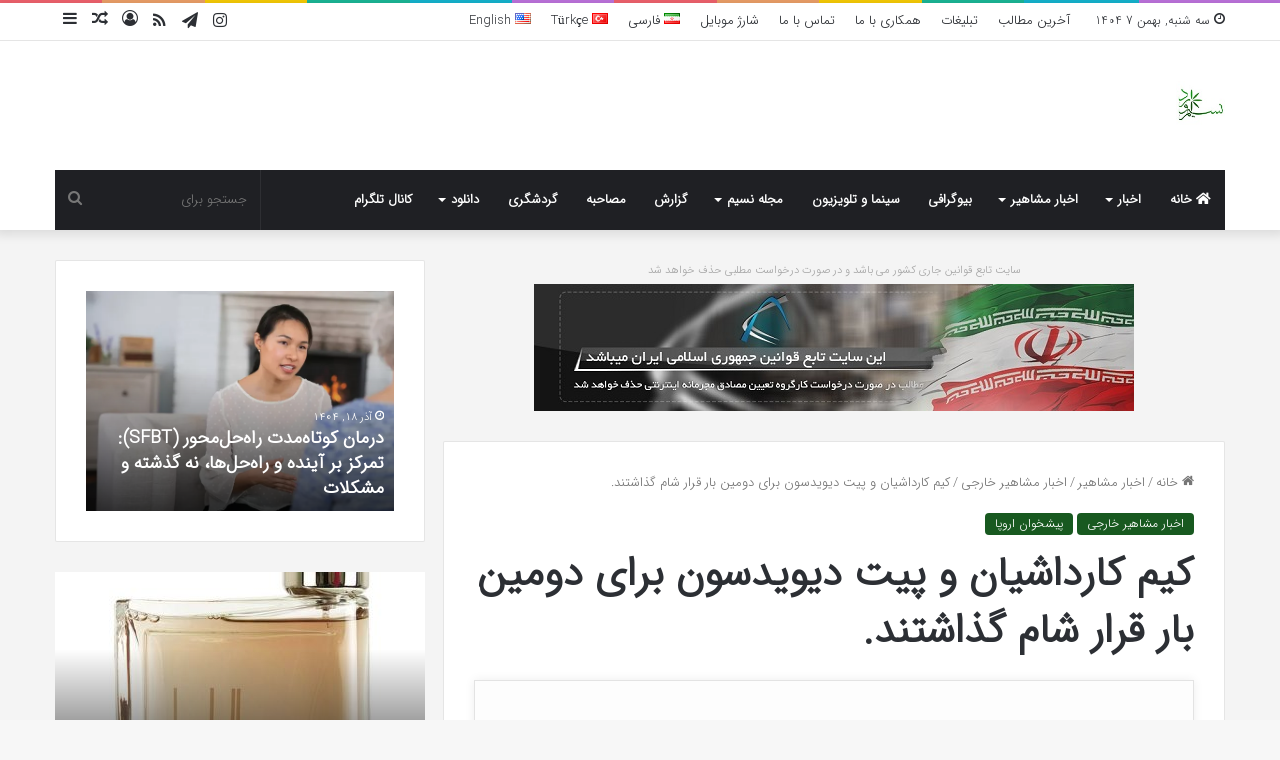

--- FILE ---
content_type: text/html; charset=UTF-8
request_url: https://nasimword.ir/?p=73606
body_size: 26164
content:
<!DOCTYPE html>
<html dir="rtl" lang="fa-IR" class="" data-skin="light">
<head>
	<meta charset="UTF-8" />
	<link rel="profile" href="https://gmpg.org/xfn/11" />
	<meta name='robots' content='index, follow, max-image-preview:large, max-snippet:-1, max-video-preview:-1' />
<!-- Speed of this site is optimised by WP Performance Score Booster plugin v2.0 - https://dipakgajjar.com/wp-performance-score-booster/ -->

	<!-- This site is optimized with the Yoast SEO plugin v18.3 - https://yoast.com/wordpress/plugins/seo/ -->
	<title>کیم کارداشیان و پیت دیویدسون برای دومین بار قرار شام گذاشتند. - Nasim Word</title>
	<link rel="canonical" href="https://nasimword.ir/?p=73606" />
	<meta property="og:locale" content="fa_IR" />
	<meta property="og:type" content="article" />
	<meta property="og:title" content="کیم کارداشیان و پیت دیویدسون برای دومین بار قرار شام گذاشتند. - Nasim Word" />
	<meta property="og:description" content="به گزارش Page Six به نظر می رسد رابطه عاشقانه شایعه شده کیم کارداشیان و پیت دیویدسون در حال داغتر شدن است چون این زوج برای دومین شب متوالی  برای شام بیرون رفتند. جمعی از پاپاراتزی ها در رستورانی در محله نوهو نیویورک جمع شده بودند و آماده بودند تا عکسی از جدیدترین زوج قدرتمند &hellip;" />
	<meta property="og:url" content="https://nasimword.ir/?p=73606" />
	<meta property="og:site_name" content="Nasim Word" />
	<meta property="article:published_time" content="2021-11-04T03:39:47+00:00" />
	<meta property="og:image" content="https://nasimword.ir/wp-content/uploads/2021/11/davidson-kardashian-index-1.jpg" />
	<meta property="og:image:width" content="618" />
	<meta property="og:image:height" content="410" />
	<meta property="og:image:type" content="image/jpeg" />
	<meta name="twitter:card" content="summary" />
	<meta name="twitter:label1" content="نوشته‌شده بدست" />
	<meta name="twitter:data1" content="M.M" />
	<script type="application/ld+json" class="yoast-schema-graph">{"@context":"https://schema.org","@graph":[{"@type":"WebSite","@id":"https://nasimword.ir/#website","url":"https://nasimword.ir/","name":"Nasim Word","description":"پورتال خبری و تحلیلی نسیم","potentialAction":[{"@type":"SearchAction","target":{"@type":"EntryPoint","urlTemplate":"https://nasimword.ir/?s={search_term_string}"},"query-input":"required name=search_term_string"}],"inLanguage":"fa-IR"},{"@type":"ImageObject","@id":"https://nasimword.ir/?p=73606#primaryimage","inLanguage":"fa-IR","url":"https://nasimword.ir/wp-content/uploads/2021/11/davidson-kardashian-index-1.jpg","contentUrl":"https://nasimword.ir/wp-content/uploads/2021/11/davidson-kardashian-index-1.jpg","width":618,"height":410},{"@type":"WebPage","@id":"https://nasimword.ir/?p=73606#webpage","url":"https://nasimword.ir/?p=73606","name":"کیم کارداشیان و پیت دیویدسون برای دومین بار قرار شام گذاشتند. - Nasim Word","isPartOf":{"@id":"https://nasimword.ir/#website"},"primaryImageOfPage":{"@id":"https://nasimword.ir/?p=73606#primaryimage"},"datePublished":"2021-11-04T03:39:47+00:00","dateModified":"2021-11-04T03:39:47+00:00","author":{"@id":"https://nasimword.ir/#/schema/person/8d0af02bb8aeb0089bc58fd45b8ffbfb"},"breadcrumb":{"@id":"https://nasimword.ir/?p=73606#breadcrumb"},"inLanguage":"fa-IR","potentialAction":[{"@type":"ReadAction","target":["https://nasimword.ir/?p=73606"]}]},{"@type":"BreadcrumbList","@id":"https://nasimword.ir/?p=73606#breadcrumb","itemListElement":[{"@type":"ListItem","position":1,"name":"خانه","item":"https://nasimword.ir/"},{"@type":"ListItem","position":2,"name":"کیم کارداشیان و پیت دیویدسون برای دومین بار قرار شام گذاشتند."}]},{"@type":"Person","@id":"https://nasimword.ir/#/schema/person/8d0af02bb8aeb0089bc58fd45b8ffbfb","name":"M.M","image":{"@type":"ImageObject","@id":"https://nasimword.ir/#personlogo","inLanguage":"fa-IR","url":"https://secure.gravatar.com/avatar/cbaebd6fec2603944f0efff1beb91813?s=96&d=mm&r=g","contentUrl":"https://secure.gravatar.com/avatar/cbaebd6fec2603944f0efff1beb91813?s=96&d=mm&r=g","caption":"M.M"},"url":"https://nasimword.ir/?author=31"}]}</script>
	<!-- / Yoast SEO plugin. -->


<link rel='dns-prefetch' href='//s.w.org' />
<link rel="alternate" type="application/rss+xml" title="Nasim Word &raquo; خوراک" href="https://nasimword.ir/?feed=rss2" />
<link rel="alternate" type="application/rss+xml" title="Nasim Word &raquo; خوراک دیدگاه‌ها" href="https://nasimword.ir/?feed=comments-rss2" />
<link rel="alternate" type="application/rss+xml" title="Nasim Word &raquo; کیم کارداشیان و پیت دیویدسون برای دومین بار قرار شام گذاشتند. خوراک دیدگاه‌ها" href="https://nasimword.ir/?feed=rss2&#038;p=73606" />

		<style type="text/css">
			:root{
			
					--main-nav-background: #1f2024;
					--main-nav-secondry-background: rgba(0,0,0,0.2);
					--main-nav-primary-color: #0088ff;
					--main-nav-contrast-primary-color: #FFFFFF;
					--main-nav-text-color: #FFFFFF;
					--main-nav-secondry-text-color: rgba(225,255,255,0.5);
					--main-nav-main-border-color: rgba(255,255,255,0.07);
					--main-nav-secondry-border-color: rgba(255,255,255,0.04);
				
			}
		</style>
	<meta name="viewport" content="width=device-width, initial-scale=1.0" /><script type="text/javascript">
window._wpemojiSettings = {"baseUrl":"https:\/\/s.w.org\/images\/core\/emoji\/13.1.0\/72x72\/","ext":".png","svgUrl":"https:\/\/s.w.org\/images\/core\/emoji\/13.1.0\/svg\/","svgExt":".svg","source":{"concatemoji":"https:\/\/nasimword.ir\/wp-includes\/js\/wp-emoji-release.min.js?ver=5.9.12"}};
/*! This file is auto-generated */
!function(e,a,t){var n,r,o,i=a.createElement("canvas"),p=i.getContext&&i.getContext("2d");function s(e,t){var a=String.fromCharCode;p.clearRect(0,0,i.width,i.height),p.fillText(a.apply(this,e),0,0);e=i.toDataURL();return p.clearRect(0,0,i.width,i.height),p.fillText(a.apply(this,t),0,0),e===i.toDataURL()}function c(e){var t=a.createElement("script");t.src=e,t.defer=t.type="text/javascript",a.getElementsByTagName("head")[0].appendChild(t)}for(o=Array("flag","emoji"),t.supports={everything:!0,everythingExceptFlag:!0},r=0;r<o.length;r++)t.supports[o[r]]=function(e){if(!p||!p.fillText)return!1;switch(p.textBaseline="top",p.font="600 32px Arial",e){case"flag":return s([127987,65039,8205,9895,65039],[127987,65039,8203,9895,65039])?!1:!s([55356,56826,55356,56819],[55356,56826,8203,55356,56819])&&!s([55356,57332,56128,56423,56128,56418,56128,56421,56128,56430,56128,56423,56128,56447],[55356,57332,8203,56128,56423,8203,56128,56418,8203,56128,56421,8203,56128,56430,8203,56128,56423,8203,56128,56447]);case"emoji":return!s([10084,65039,8205,55357,56613],[10084,65039,8203,55357,56613])}return!1}(o[r]),t.supports.everything=t.supports.everything&&t.supports[o[r]],"flag"!==o[r]&&(t.supports.everythingExceptFlag=t.supports.everythingExceptFlag&&t.supports[o[r]]);t.supports.everythingExceptFlag=t.supports.everythingExceptFlag&&!t.supports.flag,t.DOMReady=!1,t.readyCallback=function(){t.DOMReady=!0},t.supports.everything||(n=function(){t.readyCallback()},a.addEventListener?(a.addEventListener("DOMContentLoaded",n,!1),e.addEventListener("load",n,!1)):(e.attachEvent("onload",n),a.attachEvent("onreadystatechange",function(){"complete"===a.readyState&&t.readyCallback()})),(n=t.source||{}).concatemoji?c(n.concatemoji):n.wpemoji&&n.twemoji&&(c(n.twemoji),c(n.wpemoji)))}(window,document,window._wpemojiSettings);
</script>
<style type="text/css">
img.wp-smiley,
img.emoji {
	display: inline !important;
	border: none !important;
	box-shadow: none !important;
	height: 1em !important;
	width: 1em !important;
	margin: 0 0.07em !important;
	vertical-align: -0.1em !important;
	background: none !important;
	padding: 0 !important;
}
</style>
	<link rel='stylesheet' id='tie-insta-style-css'  href='https://nasimword.ir/wp-content/plugins/instanow/assets/style.css?ver=5.9.12' type='text/css' media='all' />
<link rel='stylesheet' id='tie-insta-ilightbox-skin-css'  href='https://nasimword.ir/wp-content/plugins/instanow/assets/ilightbox/dark-skin/skin.css?ver=5.9.12' type='text/css' media='all' />
<link rel='stylesheet' id='wp-block-library-rtl-css'  href='https://nasimword.ir/wp-includes/css/dist/block-library/style-rtl.min.css?ver=5.9.12' type='text/css' media='all' />
<style id='wp-block-library-theme-inline-css' type='text/css'>
.wp-block-audio figcaption{color:#555;font-size:13px;text-align:center}.is-dark-theme .wp-block-audio figcaption{color:hsla(0,0%,100%,.65)}.wp-block-code>code{font-family:Menlo,Consolas,monaco,monospace;color:#1e1e1e;padding:.8em 1em;border:1px solid #ddd;border-radius:4px}.wp-block-embed figcaption{color:#555;font-size:13px;text-align:center}.is-dark-theme .wp-block-embed figcaption{color:hsla(0,0%,100%,.65)}.blocks-gallery-caption{color:#555;font-size:13px;text-align:center}.is-dark-theme .blocks-gallery-caption{color:hsla(0,0%,100%,.65)}.wp-block-image figcaption{color:#555;font-size:13px;text-align:center}.is-dark-theme .wp-block-image figcaption{color:hsla(0,0%,100%,.65)}.wp-block-pullquote{border-top:4px solid;border-bottom:4px solid;margin-bottom:1.75em;color:currentColor}.wp-block-pullquote__citation,.wp-block-pullquote cite,.wp-block-pullquote footer{color:currentColor;text-transform:uppercase;font-size:.8125em;font-style:normal}.wp-block-quote{border-left:.25em solid;margin:0 0 1.75em;padding-left:1em}.wp-block-quote cite,.wp-block-quote footer{color:currentColor;font-size:.8125em;position:relative;font-style:normal}.wp-block-quote.has-text-align-right{border-left:none;border-right:.25em solid;padding-left:0;padding-right:1em}.wp-block-quote.has-text-align-center{border:none;padding-left:0}.wp-block-quote.is-large,.wp-block-quote.is-style-large,.wp-block-quote.is-style-plain{border:none}.wp-block-search .wp-block-search__label{font-weight:700}.wp-block-group:where(.has-background){padding:1.25em 2.375em}.wp-block-separator{border:none;border-bottom:2px solid;margin-left:auto;margin-right:auto;opacity:.4}.wp-block-separator:not(.is-style-wide):not(.is-style-dots){width:100px}.wp-block-separator.has-background:not(.is-style-dots){border-bottom:none;height:1px}.wp-block-separator.has-background:not(.is-style-wide):not(.is-style-dots){height:2px}.wp-block-table thead{border-bottom:3px solid}.wp-block-table tfoot{border-top:3px solid}.wp-block-table td,.wp-block-table th{padding:.5em;border:1px solid;word-break:normal}.wp-block-table figcaption{color:#555;font-size:13px;text-align:center}.is-dark-theme .wp-block-table figcaption{color:hsla(0,0%,100%,.65)}.wp-block-video figcaption{color:#555;font-size:13px;text-align:center}.is-dark-theme .wp-block-video figcaption{color:hsla(0,0%,100%,.65)}.wp-block-template-part.has-background{padding:1.25em 2.375em;margin-top:0;margin-bottom:0}
</style>
<style id='global-styles-inline-css' type='text/css'>
body{--wp--preset--color--black: #000000;--wp--preset--color--cyan-bluish-gray: #abb8c3;--wp--preset--color--white: #ffffff;--wp--preset--color--pale-pink: #f78da7;--wp--preset--color--vivid-red: #cf2e2e;--wp--preset--color--luminous-vivid-orange: #ff6900;--wp--preset--color--luminous-vivid-amber: #fcb900;--wp--preset--color--light-green-cyan: #7bdcb5;--wp--preset--color--vivid-green-cyan: #00d084;--wp--preset--color--pale-cyan-blue: #8ed1fc;--wp--preset--color--vivid-cyan-blue: #0693e3;--wp--preset--color--vivid-purple: #9b51e0;--wp--preset--gradient--vivid-cyan-blue-to-vivid-purple: linear-gradient(135deg,rgba(6,147,227,1) 0%,rgb(155,81,224) 100%);--wp--preset--gradient--light-green-cyan-to-vivid-green-cyan: linear-gradient(135deg,rgb(122,220,180) 0%,rgb(0,208,130) 100%);--wp--preset--gradient--luminous-vivid-amber-to-luminous-vivid-orange: linear-gradient(135deg,rgba(252,185,0,1) 0%,rgba(255,105,0,1) 100%);--wp--preset--gradient--luminous-vivid-orange-to-vivid-red: linear-gradient(135deg,rgba(255,105,0,1) 0%,rgb(207,46,46) 100%);--wp--preset--gradient--very-light-gray-to-cyan-bluish-gray: linear-gradient(135deg,rgb(238,238,238) 0%,rgb(169,184,195) 100%);--wp--preset--gradient--cool-to-warm-spectrum: linear-gradient(135deg,rgb(74,234,220) 0%,rgb(151,120,209) 20%,rgb(207,42,186) 40%,rgb(238,44,130) 60%,rgb(251,105,98) 80%,rgb(254,248,76) 100%);--wp--preset--gradient--blush-light-purple: linear-gradient(135deg,rgb(255,206,236) 0%,rgb(152,150,240) 100%);--wp--preset--gradient--blush-bordeaux: linear-gradient(135deg,rgb(254,205,165) 0%,rgb(254,45,45) 50%,rgb(107,0,62) 100%);--wp--preset--gradient--luminous-dusk: linear-gradient(135deg,rgb(255,203,112) 0%,rgb(199,81,192) 50%,rgb(65,88,208) 100%);--wp--preset--gradient--pale-ocean: linear-gradient(135deg,rgb(255,245,203) 0%,rgb(182,227,212) 50%,rgb(51,167,181) 100%);--wp--preset--gradient--electric-grass: linear-gradient(135deg,rgb(202,248,128) 0%,rgb(113,206,126) 100%);--wp--preset--gradient--midnight: linear-gradient(135deg,rgb(2,3,129) 0%,rgb(40,116,252) 100%);--wp--preset--duotone--dark-grayscale: url('#wp-duotone-dark-grayscale');--wp--preset--duotone--grayscale: url('#wp-duotone-grayscale');--wp--preset--duotone--purple-yellow: url('#wp-duotone-purple-yellow');--wp--preset--duotone--blue-red: url('#wp-duotone-blue-red');--wp--preset--duotone--midnight: url('#wp-duotone-midnight');--wp--preset--duotone--magenta-yellow: url('#wp-duotone-magenta-yellow');--wp--preset--duotone--purple-green: url('#wp-duotone-purple-green');--wp--preset--duotone--blue-orange: url('#wp-duotone-blue-orange');--wp--preset--font-size--small: 13px;--wp--preset--font-size--medium: 20px;--wp--preset--font-size--large: 36px;--wp--preset--font-size--x-large: 42px;}.has-black-color{color: var(--wp--preset--color--black) !important;}.has-cyan-bluish-gray-color{color: var(--wp--preset--color--cyan-bluish-gray) !important;}.has-white-color{color: var(--wp--preset--color--white) !important;}.has-pale-pink-color{color: var(--wp--preset--color--pale-pink) !important;}.has-vivid-red-color{color: var(--wp--preset--color--vivid-red) !important;}.has-luminous-vivid-orange-color{color: var(--wp--preset--color--luminous-vivid-orange) !important;}.has-luminous-vivid-amber-color{color: var(--wp--preset--color--luminous-vivid-amber) !important;}.has-light-green-cyan-color{color: var(--wp--preset--color--light-green-cyan) !important;}.has-vivid-green-cyan-color{color: var(--wp--preset--color--vivid-green-cyan) !important;}.has-pale-cyan-blue-color{color: var(--wp--preset--color--pale-cyan-blue) !important;}.has-vivid-cyan-blue-color{color: var(--wp--preset--color--vivid-cyan-blue) !important;}.has-vivid-purple-color{color: var(--wp--preset--color--vivid-purple) !important;}.has-black-background-color{background-color: var(--wp--preset--color--black) !important;}.has-cyan-bluish-gray-background-color{background-color: var(--wp--preset--color--cyan-bluish-gray) !important;}.has-white-background-color{background-color: var(--wp--preset--color--white) !important;}.has-pale-pink-background-color{background-color: var(--wp--preset--color--pale-pink) !important;}.has-vivid-red-background-color{background-color: var(--wp--preset--color--vivid-red) !important;}.has-luminous-vivid-orange-background-color{background-color: var(--wp--preset--color--luminous-vivid-orange) !important;}.has-luminous-vivid-amber-background-color{background-color: var(--wp--preset--color--luminous-vivid-amber) !important;}.has-light-green-cyan-background-color{background-color: var(--wp--preset--color--light-green-cyan) !important;}.has-vivid-green-cyan-background-color{background-color: var(--wp--preset--color--vivid-green-cyan) !important;}.has-pale-cyan-blue-background-color{background-color: var(--wp--preset--color--pale-cyan-blue) !important;}.has-vivid-cyan-blue-background-color{background-color: var(--wp--preset--color--vivid-cyan-blue) !important;}.has-vivid-purple-background-color{background-color: var(--wp--preset--color--vivid-purple) !important;}.has-black-border-color{border-color: var(--wp--preset--color--black) !important;}.has-cyan-bluish-gray-border-color{border-color: var(--wp--preset--color--cyan-bluish-gray) !important;}.has-white-border-color{border-color: var(--wp--preset--color--white) !important;}.has-pale-pink-border-color{border-color: var(--wp--preset--color--pale-pink) !important;}.has-vivid-red-border-color{border-color: var(--wp--preset--color--vivid-red) !important;}.has-luminous-vivid-orange-border-color{border-color: var(--wp--preset--color--luminous-vivid-orange) !important;}.has-luminous-vivid-amber-border-color{border-color: var(--wp--preset--color--luminous-vivid-amber) !important;}.has-light-green-cyan-border-color{border-color: var(--wp--preset--color--light-green-cyan) !important;}.has-vivid-green-cyan-border-color{border-color: var(--wp--preset--color--vivid-green-cyan) !important;}.has-pale-cyan-blue-border-color{border-color: var(--wp--preset--color--pale-cyan-blue) !important;}.has-vivid-cyan-blue-border-color{border-color: var(--wp--preset--color--vivid-cyan-blue) !important;}.has-vivid-purple-border-color{border-color: var(--wp--preset--color--vivid-purple) !important;}.has-vivid-cyan-blue-to-vivid-purple-gradient-background{background: var(--wp--preset--gradient--vivid-cyan-blue-to-vivid-purple) !important;}.has-light-green-cyan-to-vivid-green-cyan-gradient-background{background: var(--wp--preset--gradient--light-green-cyan-to-vivid-green-cyan) !important;}.has-luminous-vivid-amber-to-luminous-vivid-orange-gradient-background{background: var(--wp--preset--gradient--luminous-vivid-amber-to-luminous-vivid-orange) !important;}.has-luminous-vivid-orange-to-vivid-red-gradient-background{background: var(--wp--preset--gradient--luminous-vivid-orange-to-vivid-red) !important;}.has-very-light-gray-to-cyan-bluish-gray-gradient-background{background: var(--wp--preset--gradient--very-light-gray-to-cyan-bluish-gray) !important;}.has-cool-to-warm-spectrum-gradient-background{background: var(--wp--preset--gradient--cool-to-warm-spectrum) !important;}.has-blush-light-purple-gradient-background{background: var(--wp--preset--gradient--blush-light-purple) !important;}.has-blush-bordeaux-gradient-background{background: var(--wp--preset--gradient--blush-bordeaux) !important;}.has-luminous-dusk-gradient-background{background: var(--wp--preset--gradient--luminous-dusk) !important;}.has-pale-ocean-gradient-background{background: var(--wp--preset--gradient--pale-ocean) !important;}.has-electric-grass-gradient-background{background: var(--wp--preset--gradient--electric-grass) !important;}.has-midnight-gradient-background{background: var(--wp--preset--gradient--midnight) !important;}.has-small-font-size{font-size: var(--wp--preset--font-size--small) !important;}.has-medium-font-size{font-size: var(--wp--preset--font-size--medium) !important;}.has-large-font-size{font-size: var(--wp--preset--font-size--large) !important;}.has-x-large-font-size{font-size: var(--wp--preset--font-size--x-large) !important;}
</style>
<link rel='stylesheet' id='taqyeem-buttons-style-css'  href='https://nasimword.ir/wp-content/plugins/taqyeem-buttons/assets/style.css?ver=5.9.12' type='text/css' media='all' />
<link rel='stylesheet' id='tie-css-base-css'  href='https://nasimword.ir/wp-content/themes/jannah/assets/css/base.min.css?ver=6.0.1' type='text/css' media='all' />
<link rel='stylesheet' id='tie-css-styles-css'  href='https://nasimword.ir/wp-content/themes/jannah/assets/css/style.min.css?ver=6.0.1' type='text/css' media='all' />
<link rel='stylesheet' id='tie-css-widgets-css'  href='https://nasimword.ir/wp-content/themes/jannah/assets/css/widgets.min.css?ver=6.0.1' type='text/css' media='all' />
<link rel='stylesheet' id='tie-css-helpers-css'  href='https://nasimword.ir/wp-content/themes/jannah/assets/css/helpers.min.css?ver=6.0.1' type='text/css' media='all' />
<link rel='stylesheet' id='tie-fontawesome5-css'  href='https://nasimword.ir/wp-content/themes/jannah/assets/css/fontawesome.css?ver=6.0.1' type='text/css' media='all' />
<link rel='stylesheet' id='tie-css-ilightbox-css'  href='https://nasimword.ir/wp-content/themes/jannah/assets/ilightbox/dark-skin/skin.css?ver=6.0.1' type='text/css' media='all' />
<link rel='stylesheet' id='tie-css-shortcodes-css'  href='https://nasimword.ir/wp-content/themes/jannah/assets/css/plugins/shortcodes.min.css?ver=6.0.1' type='text/css' media='all' />
<link rel='stylesheet' id='tie-css-single-css'  href='https://nasimword.ir/wp-content/themes/jannah/assets/css/single.min.css?ver=6.0.1' type='text/css' media='all' />
<link rel='stylesheet' id='tie-css-print-css'  href='https://nasimword.ir/wp-content/themes/jannah/assets/css/print.css?ver=6.0.1' type='text/css' media='print' />
<link rel='stylesheet' id='taqyeem-styles-css'  href='https://nasimword.ir/wp-content/themes/jannah/assets/css/plugins/taqyeem.min.css?ver=6.0.1' type='text/css' media='all' />
<style id='taqyeem-styles-inline-css' type='text/css'>
@font-face {font-family: 'IRANSansWeb';font-display: swap;src: url('https://nasimword.ir/wp-content/uploads/2019/03/IRANSansWeb.woff') format('woff');}@font-face {font-family: 'IRANSansWeb';font-display: swap;src: url('https://nasimword.ir/wp-content/uploads/2019/03/IRANSansWeb.woff') format('woff');}@font-face {font-family: 'IRANSansWeb';font-display: swap;src: url('https://nasimword.ir/wp-content/uploads/2019/03/IRANSansWeb.woff') format('woff');}@font-face {font-family: 'IRANSansWeb';font-display: swap;src: url('https://nasimword.ir/wp-content/uploads/2019/03/IRANSansWeb.woff') format('woff');}body{font-family: 'IRANSansWeb';}.logo-text,h1,h2,h3,h4,h5,h6,.the-subtitle{font-family: 'IRANSansWeb';}#main-nav .main-menu > ul > li > a{font-family: 'IRANSansWeb';}blockquote p{font-family: 'IRANSansWeb';}#the-post .entry-content,#the-post .entry-content p{font-size: 17px;}#tie-wrapper .mag-box.big-post-left-box li:not(:first-child) .post-title,#tie-wrapper .mag-box.big-post-top-box li:not(:first-child) .post-title,#tie-wrapper .mag-box.half-box li:not(:first-child) .post-title,#tie-wrapper .mag-box.big-thumb-left-box li:not(:first-child) .post-title,#tie-wrapper .mag-box.scrolling-box .slide .post-title,#tie-wrapper .mag-box.miscellaneous-box li:not(:first-child) .post-title{font-weight: 500;}:root:root{--brand-color: #185920;--dark-brand-color: #002700;--bright-color: #FFFFFF;--base-color: #2c2f34;}#reading-position-indicator{box-shadow: 0 0 10px rgba( 24,89,32,0.7);}:root:root{--brand-color: #185920;--dark-brand-color: #002700;--bright-color: #FFFFFF;--base-color: #2c2f34;}#reading-position-indicator{box-shadow: 0 0 10px rgba( 24,89,32,0.7);}#tie-container #tie-wrapper,.post-layout-8 #content{background-color: #f4f4f4;}
</style>
<script type='text/javascript' id='jquery-core-js-extra'>
/* <![CDATA[ */
var tie_insta = {"ajaxurl":"https:\/\/nasimword.ir\/wp-admin\/admin-ajax.php"};
/* ]]> */
</script>
<script type='text/javascript' src='https://nasimword.ir/wp-includes/js/jquery/jquery.min.js?ver=3.6.0' id='jquery-core-js'></script>
<script type='text/javascript' src='https://nasimword.ir/wp-includes/js/jquery/jquery-migrate.min.js?ver=3.3.2' id='jquery-migrate-js'></script>
<link rel="https://api.w.org/" href="https://nasimword.ir/index.php?rest_route=/" /><link rel="alternate" type="application/json" href="https://nasimword.ir/index.php?rest_route=/wp/v2/posts/73606" /><link rel="EditURI" type="application/rsd+xml" title="RSD" href="https://nasimword.ir/xmlrpc.php?rsd" />
<link rel="wlwmanifest" type="application/wlwmanifest+xml" href="https://nasimword.ir/wp-includes/wlwmanifest.xml" /> 
<link rel="stylesheet" href="https://nasimword.ir/wp-content/themes/jannah/rtl.css" type="text/css" media="screen" /><meta name="generator" content="WordPress 5.9.12" />
<link rel='shortlink' href='https://nasimword.ir/?p=73606' />
<link rel="alternate" type="application/json+oembed" href="https://nasimword.ir/index.php?rest_route=%2Foembed%2F1.0%2Fembed&#038;url=https%3A%2F%2Fnasimword.ir%2F%3Fp%3D73606" />
<link rel="alternate" type="text/xml+oembed" href="https://nasimword.ir/index.php?rest_route=%2Foembed%2F1.0%2Fembed&#038;url=https%3A%2F%2Fnasimword.ir%2F%3Fp%3D73606&#038;format=xml" />
<script type='text/javascript'>
/* <![CDATA[ */
var taqyeem = {"ajaxurl":"https://nasimword.ir/wp-admin/admin-ajax.php" , "your_rating":"امتیاز شما:"};
/* ]]> */
</script>

<meta http-equiv="X-UA-Compatible" content="IE=edge"><script type="text/javascript">
	        var head = document.getElementsByTagName("head")[0];
	        var script = document.createElement("script");
	        script.type = "text/javascript";
	        script.async=1;
	        script.src = "https://s1.mediaad.org/serve/nasimword.ir/loader.js" ;	
	        head.appendChild(script);
        </script> 


<script type="text/javascript">
	now = new Date();
	var head = document.getElementsByTagName('head')[0];
	var script = document.createElement('script');
	script.async = true;
	script.type = 'text/javascript';
	var script_address = 'https://cdn.yektanet.com/template/bnrs/yn_bnr.min.js';
	script.src = script_address + '?v=' + now.getFullYear().toString() + '0' + now.getMonth() + '0' + now.getDate() + '0' + now.getHours();
	head.appendChild(script);
</script>


<script>
            !function(e,t,n){e.yektanetAnalyticsObject=n,e[n]=e[n]||function(){e[n].q.push(arguments)},e[n].q=e[n].q||[];var a=t.getElementsByTagName("head")[0],r=new Date,c="https://cdn.yektanet.com/superscript/eJDl5o8m/article.v1/yn_pub.js?v="+r.getFullYear().toString()+"0"+r.getMonth()+"0"+r.getDate()+"0"+r.getHours(),s=t.createElement("link");s.rel="preload",s.as="script",s.href=c,a.appendChild(s);var l=t.createElement("script");l.async=!0,l.src=c,a.appendChild(l)}(window,document,"yektanet");
        </script>
</head>

<body id="tie-body" class="rtl post-template-default single single-post postid-73606 single-format-standard wrapper-has-shadow block-head-4 block-head-5 magazine1 is-thumb-overlay-disabled is-desktop is-header-layout-3 has-header-ad sidebar-left has-sidebar post-layout-1 narrow-title-narrow-media is-standard-format has-mobile-share">

<svg xmlns="http://www.w3.org/2000/svg" viewBox="0 0 0 0" width="0" height="0" focusable="false" role="none" style="visibility: hidden; position: absolute; left: -9999px; overflow: hidden;" ><defs><filter id="wp-duotone-dark-grayscale"><feColorMatrix color-interpolation-filters="sRGB" type="matrix" values=" .299 .587 .114 0 0 .299 .587 .114 0 0 .299 .587 .114 0 0 .299 .587 .114 0 0 " /><feComponentTransfer color-interpolation-filters="sRGB" ><feFuncR type="table" tableValues="0 0.49803921568627" /><feFuncG type="table" tableValues="0 0.49803921568627" /><feFuncB type="table" tableValues="0 0.49803921568627" /><feFuncA type="table" tableValues="1 1" /></feComponentTransfer><feComposite in2="SourceGraphic" operator="in" /></filter></defs></svg><svg xmlns="http://www.w3.org/2000/svg" viewBox="0 0 0 0" width="0" height="0" focusable="false" role="none" style="visibility: hidden; position: absolute; left: -9999px; overflow: hidden;" ><defs><filter id="wp-duotone-grayscale"><feColorMatrix color-interpolation-filters="sRGB" type="matrix" values=" .299 .587 .114 0 0 .299 .587 .114 0 0 .299 .587 .114 0 0 .299 .587 .114 0 0 " /><feComponentTransfer color-interpolation-filters="sRGB" ><feFuncR type="table" tableValues="0 1" /><feFuncG type="table" tableValues="0 1" /><feFuncB type="table" tableValues="0 1" /><feFuncA type="table" tableValues="1 1" /></feComponentTransfer><feComposite in2="SourceGraphic" operator="in" /></filter></defs></svg><svg xmlns="http://www.w3.org/2000/svg" viewBox="0 0 0 0" width="0" height="0" focusable="false" role="none" style="visibility: hidden; position: absolute; left: -9999px; overflow: hidden;" ><defs><filter id="wp-duotone-purple-yellow"><feColorMatrix color-interpolation-filters="sRGB" type="matrix" values=" .299 .587 .114 0 0 .299 .587 .114 0 0 .299 .587 .114 0 0 .299 .587 .114 0 0 " /><feComponentTransfer color-interpolation-filters="sRGB" ><feFuncR type="table" tableValues="0.54901960784314 0.98823529411765" /><feFuncG type="table" tableValues="0 1" /><feFuncB type="table" tableValues="0.71764705882353 0.25490196078431" /><feFuncA type="table" tableValues="1 1" /></feComponentTransfer><feComposite in2="SourceGraphic" operator="in" /></filter></defs></svg><svg xmlns="http://www.w3.org/2000/svg" viewBox="0 0 0 0" width="0" height="0" focusable="false" role="none" style="visibility: hidden; position: absolute; left: -9999px; overflow: hidden;" ><defs><filter id="wp-duotone-blue-red"><feColorMatrix color-interpolation-filters="sRGB" type="matrix" values=" .299 .587 .114 0 0 .299 .587 .114 0 0 .299 .587 .114 0 0 .299 .587 .114 0 0 " /><feComponentTransfer color-interpolation-filters="sRGB" ><feFuncR type="table" tableValues="0 1" /><feFuncG type="table" tableValues="0 0.27843137254902" /><feFuncB type="table" tableValues="0.5921568627451 0.27843137254902" /><feFuncA type="table" tableValues="1 1" /></feComponentTransfer><feComposite in2="SourceGraphic" operator="in" /></filter></defs></svg><svg xmlns="http://www.w3.org/2000/svg" viewBox="0 0 0 0" width="0" height="0" focusable="false" role="none" style="visibility: hidden; position: absolute; left: -9999px; overflow: hidden;" ><defs><filter id="wp-duotone-midnight"><feColorMatrix color-interpolation-filters="sRGB" type="matrix" values=" .299 .587 .114 0 0 .299 .587 .114 0 0 .299 .587 .114 0 0 .299 .587 .114 0 0 " /><feComponentTransfer color-interpolation-filters="sRGB" ><feFuncR type="table" tableValues="0 0" /><feFuncG type="table" tableValues="0 0.64705882352941" /><feFuncB type="table" tableValues="0 1" /><feFuncA type="table" tableValues="1 1" /></feComponentTransfer><feComposite in2="SourceGraphic" operator="in" /></filter></defs></svg><svg xmlns="http://www.w3.org/2000/svg" viewBox="0 0 0 0" width="0" height="0" focusable="false" role="none" style="visibility: hidden; position: absolute; left: -9999px; overflow: hidden;" ><defs><filter id="wp-duotone-magenta-yellow"><feColorMatrix color-interpolation-filters="sRGB" type="matrix" values=" .299 .587 .114 0 0 .299 .587 .114 0 0 .299 .587 .114 0 0 .299 .587 .114 0 0 " /><feComponentTransfer color-interpolation-filters="sRGB" ><feFuncR type="table" tableValues="0.78039215686275 1" /><feFuncG type="table" tableValues="0 0.94901960784314" /><feFuncB type="table" tableValues="0.35294117647059 0.47058823529412" /><feFuncA type="table" tableValues="1 1" /></feComponentTransfer><feComposite in2="SourceGraphic" operator="in" /></filter></defs></svg><svg xmlns="http://www.w3.org/2000/svg" viewBox="0 0 0 0" width="0" height="0" focusable="false" role="none" style="visibility: hidden; position: absolute; left: -9999px; overflow: hidden;" ><defs><filter id="wp-duotone-purple-green"><feColorMatrix color-interpolation-filters="sRGB" type="matrix" values=" .299 .587 .114 0 0 .299 .587 .114 0 0 .299 .587 .114 0 0 .299 .587 .114 0 0 " /><feComponentTransfer color-interpolation-filters="sRGB" ><feFuncR type="table" tableValues="0.65098039215686 0.40392156862745" /><feFuncG type="table" tableValues="0 1" /><feFuncB type="table" tableValues="0.44705882352941 0.4" /><feFuncA type="table" tableValues="1 1" /></feComponentTransfer><feComposite in2="SourceGraphic" operator="in" /></filter></defs></svg><svg xmlns="http://www.w3.org/2000/svg" viewBox="0 0 0 0" width="0" height="0" focusable="false" role="none" style="visibility: hidden; position: absolute; left: -9999px; overflow: hidden;" ><defs><filter id="wp-duotone-blue-orange"><feColorMatrix color-interpolation-filters="sRGB" type="matrix" values=" .299 .587 .114 0 0 .299 .587 .114 0 0 .299 .587 .114 0 0 .299 .587 .114 0 0 " /><feComponentTransfer color-interpolation-filters="sRGB" ><feFuncR type="table" tableValues="0.098039215686275 1" /><feFuncG type="table" tableValues="0 0.66274509803922" /><feFuncB type="table" tableValues="0.84705882352941 0.41960784313725" /><feFuncA type="table" tableValues="1 1" /></feComponentTransfer><feComposite in2="SourceGraphic" operator="in" /></filter></defs></svg>

<div class="background-overlay">

	<div id="tie-container" class="site tie-container">

		
		<div id="tie-wrapper">

			<div class="rainbow-line"></div>
<header id="theme-header" class="theme-header header-layout-3 main-nav-dark main-nav-default-dark main-nav-below main-nav-boxed has-stream-item top-nav-active top-nav-light top-nav-default-light top-nav-above has-shadow has-normal-width-logo mobile-header-default">
	
<nav id="top-nav"  class="has-date-menu-components top-nav header-nav" aria-label="پیمایش ثانویه">
	<div class="container">
		<div class="topbar-wrapper">

			
					<div class="topbar-today-date tie-icon">
						سه شنبه, بهمن 7 1404					</div>
					
			<div class="tie-alignleft">
				<div class="top-menu header-menu"><ul id="menu-%d9%81%d9%87%d8%b1%d8%b3%d8%aa-%d8%a8%d8%a7%d9%84%d8%a7%db%8c%db%8c" class="menu"><li id="menu-item-8712" class="menu-item menu-item-type-post_type menu-item-object-page menu-item-8712"><a href="https://nasimword.ir/?page_id=5615">آخرین مطالب</a></li>
<li id="menu-item-48" class="menu-item menu-item-type-post_type menu-item-object-page menu-item-48"><a href="https://nasimword.ir/?page_id=44">تبلیغات</a></li>
<li id="menu-item-52" class="menu-item menu-item-type-post_type menu-item-object-page menu-item-52"><a href="https://nasimword.ir/?page_id=40">همکاری با ما</a></li>
<li id="menu-item-49" class="menu-item menu-item-type-post_type menu-item-object-page menu-item-49"><a href="https://nasimword.ir/?page_id=38">تماس با ما</a></li>
<li id="menu-item-987" class="menu-item menu-item-type-custom menu-item-object-custom menu-item-987"><a href="http://nasimcharge.ir">شارژ موبایل</a></li>
<li id="menu-item-5983-fa" class="lang-item lang-item-2974 lang-item-fa current-lang lang-item-first menu-item menu-item-type-custom menu-item-object-custom menu-item-5983-fa"><a href="https://nasimword.ir/?p=73606" hreflang="fa-IR" lang="fa-IR"><img src="[data-uri]" title="فارسی" alt="فارسی" width="16" height="11" /><span style="margin-right:0.3em;">فارسی</span></a></li>
<li id="menu-item-5983-tr" class="lang-item lang-item-2977 lang-item-tr no-translation menu-item menu-item-type-custom menu-item-object-custom menu-item-5983-tr"><a href="https://nasimword.ir/?page_id=34994&#038;lang=tr" hreflang="tr-TR" lang="tr-TR"><img src="[data-uri]" title="Türkçe" alt="Türkçe" width="16" height="11" /><span style="margin-right:0.3em;">Türkçe</span></a></li>
<li id="menu-item-5983-en" class="lang-item lang-item-5949 lang-item-en no-translation menu-item menu-item-type-custom menu-item-object-custom menu-item-5983-en"><a href="https://nasimword.ir/?page_id=34992&#038;lang=en" hreflang="en-US" lang="en-US"><img src="[data-uri]" title="English" alt="English" width="16" height="11" /><span style="margin-right:0.3em;">English</span></a></li>
</ul></div>			</div><!-- .tie-alignleft /-->

			<div class="tie-alignright">
				<ul class="components">	<li class="side-aside-nav-icon menu-item custom-menu-link">
		<a href="#">
			<span class="tie-icon-navicon" aria-hidden="true"></span>
			<span class="screen-reader-text">سایدبار</span>
		</a>
	</li>
		<li class="random-post-icon menu-item custom-menu-link">
		<a href="/?p=73606&#038;random-post=1" class="random-post" title="نوشته تصادفی" rel="nofollow">
			<span class="tie-icon-random" aria-hidden="true"></span>
			<span class="screen-reader-text">نوشته تصادفی</span>
		</a>
	</li>
	
	
		<li class=" popup-login-icon menu-item custom-menu-link">
			<a href="#" class="lgoin-btn tie-popup-trigger">
				<span class="tie-icon-author" aria-hidden="true"></span>
				<span class="screen-reader-text">ورود</span>			</a>
		</li>

			 <li class="social-icons-item"><a class="social-link rss-social-icon" rel="external noopener nofollow" target="_blank" href="https://nasimword.ir/?feed=rss2"><span class="tie-social-icon tie-icon-feed"></span><span class="screen-reader-text">خوراک</span></a></li><li class="social-icons-item"><a class="social-link telegram-social-icon" rel="external noopener nofollow" target="_blank" href="https://t.me/joinchat/AAAAAD_3xIhmQDVIA8ahDg"><span class="tie-social-icon tie-icon-paper-plane"></span><span class="screen-reader-text">تلگرام</span></a></li><li class="social-icons-item"><a class="social-link instagram-social-icon" rel="external noopener nofollow" target="_blank" href="https://www.instagram.com/nasimword/"><span class="tie-social-icon tie-icon-instagram"></span><span class="screen-reader-text">اینستاگرام</span></a></li> </ul><!-- Components -->			</div><!-- .tie-alignright /-->

		</div><!-- .topbar-wrapper /-->
	</div><!-- .container /-->
</nav><!-- #top-nav /-->

<div class="container header-container">
	<div class="tie-row logo-row">

		
		<div class="logo-wrapper">
			<div class="tie-col-md-4 logo-container clearfix">
				
		<div id="logo" class="image-logo" >

			
			<a title="Nasim Word" href="https://nasimword.ir/">
				
				<picture class="tie-logo-default tie-logo-picture">
					
					<source class="tie-logo-source-default tie-logo-source" srcset="https://nasimword.ir/wp-content/uploads/2017/07/app.jpg">
					<img class="tie-logo-img-default tie-logo-img" src="https://nasimword.ir/wp-content/uploads/2017/07/app.jpg" alt="Nasim Word" width="300" height="49" style="max-height:49px !important; width: auto;" />
				</picture>
						</a>

			
		</div><!-- #logo /-->

		<div id="mobile-header-components-area_2" class="mobile-header-components"><ul class="components"><li class="mobile-component_menu custom-menu-link"><a href="#" id="mobile-menu-icon" class="menu-text-wrapper"><span class="tie-mobile-menu-icon nav-icon is-layout-1"></span><span class="menu-text">منو</span></a></li></ul></div>			</div><!-- .tie-col /-->
		</div><!-- .logo-wrapper /-->

		<div class="tie-col-md-8 stream-item stream-item-top-wrapper"><div class="stream-item-top"><div class="stream-item-size" style=""><div class="yn-bnr" id="ynpos-9690"></div></div></div></div><!-- .tie-col /-->
	</div><!-- .tie-row /-->
</div><!-- .container /-->

<div class="main-nav-wrapper">
	<nav id="main-nav" data-skin="search-in-main-nav" class="main-nav header-nav live-search-parent"  aria-label="منوی اصلی">
		<div class="container">

			<div class="main-menu-wrapper">

				
				<div id="menu-components-wrap">

					


					<div class="main-menu main-menu-wrap tie-alignleft">
						<div id="main-nav-menu" class="main-menu header-menu"><ul id="menu-%d9%81%d9%87%d8%b1%d8%b3%d8%aa-%d8%a7%d8%b5%d9%84%db%8c" class="menu" role="menubar"><li id="menu-item-37" class="menu-item menu-item-type-custom menu-item-object-custom menu-item-home menu-item-37 menu-item-has-icon"><a href="https://nasimword.ir/"> <span aria-hidden="true" class="tie-menu-icon fas fa-home"></span> خانه</a></li>
<li id="menu-item-5" class="menu-item menu-item-type-taxonomy menu-item-object-category menu-item-has-children menu-item-5 mega-menu mega-cat mega-menu-posts " data-id="2" ><a href="https://nasimword.ir/?cat=2">اخبار</a>
<div class="mega-menu-block menu-sub-content"  >

<ul class="sub-menu mega-cat-more-links">
	<li id="menu-item-17" class="menu-item menu-item-type-taxonomy menu-item-object-category menu-item-17"><a href="https://nasimword.ir/?cat=13">اخبار فرهنگی و هنری</a></li>
	<li id="menu-item-13" class="menu-item menu-item-type-taxonomy menu-item-object-category menu-item-has-children menu-item-13"><a href="https://nasimword.ir/?cat=14">اخبار سینما</a>
	<ul class="sub-menu menu-sub-content">
		<li id="menu-item-14" class="menu-item menu-item-type-taxonomy menu-item-object-category menu-item-14"><a href="https://nasimword.ir/?cat=22">سینمای ایران</a></li>
		<li id="menu-item-16" class="menu-item menu-item-type-taxonomy menu-item-object-category menu-item-16"><a href="https://nasimword.ir/?cat=23">سینمای جهان</a></li>
		<li id="menu-item-2295" class="menu-item menu-item-type-taxonomy menu-item-object-category menu-item-2295"><a href="https://nasimword.ir/?cat=707">اخبار سینمای کره و آسیا</a></li>
		<li id="menu-item-15" class="menu-item menu-item-type-taxonomy menu-item-object-category menu-item-15"><a href="https://nasimword.ir/?cat=24">سینمای ترکی</a></li>
	</ul>
</li>
	<li id="menu-item-8" class="menu-item menu-item-type-taxonomy menu-item-object-category menu-item-has-children menu-item-8"><a href="https://nasimword.ir/?cat=15">اخبار رسانه و تلویزیون</a>
	<ul class="sub-menu menu-sub-content">
		<li id="menu-item-9" class="menu-item menu-item-type-taxonomy menu-item-object-category menu-item-9"><a href="https://nasimword.ir/?cat=25">اخبار رسانه ایرانی</a></li>
		<li id="menu-item-11" class="menu-item menu-item-type-taxonomy menu-item-object-category menu-item-11"><a href="https://nasimword.ir/?cat=27">اخبار رسانه خارجی</a></li>
		<li id="menu-item-10" class="menu-item menu-item-type-taxonomy menu-item-object-category menu-item-10"><a href="https://nasimword.ir/?cat=26">اخبار رسانه ترکی</a></li>
	</ul>
</li>
	<li id="menu-item-156" class="menu-item menu-item-type-taxonomy menu-item-object-category menu-item-156"><a href="https://nasimword.ir/?cat=55">اخبار بین الملل</a></li>
	<li id="menu-item-6" class="menu-item menu-item-type-taxonomy menu-item-object-category menu-item-6"><a href="https://nasimword.ir/?cat=11">اخبار اجتماعی</a></li>
	<li id="menu-item-7" class="menu-item menu-item-type-taxonomy menu-item-object-category menu-item-7"><a href="https://nasimword.ir/?cat=12">اخبار استانها</a></li>
	<li id="menu-item-12" class="menu-item menu-item-type-taxonomy menu-item-object-category menu-item-12"><a href="https://nasimword.ir/?cat=10">اخبار سیاسی</a></li>
	<li id="menu-item-22" class="menu-item menu-item-type-taxonomy menu-item-object-category menu-item-22"><a href="https://nasimword.ir/?cat=17">اخبار موسیقی</a></li>
	<li id="menu-item-6837" class="menu-item menu-item-type-taxonomy menu-item-object-category menu-item-6837"><a href="https://nasimword.ir/?cat=6081">خبر خوب</a></li>
	<li id="menu-item-23" class="menu-item menu-item-type-taxonomy menu-item-object-category menu-item-23"><a href="https://nasimword.ir/?cat=16">اخبار ورزشی</a></li>
</ul>

<div class="mega-menu-content">
<div class="mega-cat-wrapper">
<ul class="mega-cat-sub-categories cats-vertical">
<li class="mega-all-link"><a href="https://nasimword.ir/?cat=2" class="is-active is-loaded mega-sub-cat" data-id="2">همه</a></li>
<li class="mega-sub-cat-11"><a href="https://nasimword.ir/?cat=11" class="mega-sub-cat"  data-id="11">اخبار اجتماعی</a></li>
<li class="mega-sub-cat-12"><a href="https://nasimword.ir/?cat=12" class="mega-sub-cat"  data-id="12">اخبار استانها</a></li>
<li class="mega-sub-cat-132"><a href="https://nasimword.ir/?cat=132" class="mega-sub-cat"  data-id="132">اخبار اقتصادی</a></li>
<li class="mega-sub-cat-55"><a href="https://nasimword.ir/?cat=55" class="mega-sub-cat"  data-id="55">اخبار بین الملل</a></li>
<li class="mega-sub-cat-134"><a href="https://nasimword.ir/?cat=134" class="mega-sub-cat"  data-id="134">اخبار حوادث</a></li>
<li class="mega-sub-cat-15"><a href="https://nasimword.ir/?cat=15" class="mega-sub-cat"  data-id="15">اخبار رسانه و تلویزیون</a></li>
<li class="mega-sub-cat-10"><a href="https://nasimword.ir/?cat=10" class="mega-sub-cat"  data-id="10">اخبار سیاسی</a></li>
<li class="mega-sub-cat-14"><a href="https://nasimword.ir/?cat=14" class="mega-sub-cat"  data-id="14">اخبار سینما</a></li>
<li class="mega-sub-cat-13"><a href="https://nasimword.ir/?cat=13" class="mega-sub-cat"  data-id="13">اخبار فرهنگی و هنری</a></li>
<li class="mega-sub-cat-17"><a href="https://nasimword.ir/?cat=17" class="mega-sub-cat"  data-id="17">اخبار موسیقی</a></li>
<li class="mega-sub-cat-16"><a href="https://nasimword.ir/?cat=16" class="mega-sub-cat"  data-id="16">اخبار ورزشی</a></li>
</ul>

						<div class="mega-cat-content mega-cat-sub-exists vertical-posts">

								<div class="mega-ajax-content mega-cat-posts-container clearfix">

						</div><!-- .mega-ajax-content -->

						</div><!-- .mega-cat-content -->

					</div><!-- .mega-cat-Wrapper -->

</div><!-- .mega-menu-content -->

</div><!-- .mega-menu-block --> 
</li>
<li id="menu-item-18" class="menu-item menu-item-type-taxonomy menu-item-object-category menu-item-has-children menu-item-18 mega-menu mega-recent-featured mega-menu-posts " data-id="18" ><a href="https://nasimword.ir/?cat=18">اخبار مشاهیر</a>
<div class="mega-menu-block menu-sub-content"  >

<ul class="mega-recent-featured-list sub-list">
	<li id="menu-item-19" class="menu-item menu-item-type-taxonomy menu-item-object-category menu-item-19"><a href="https://nasimword.ir/?cat=19">اخبار مشاهیر ایرانی</a></li>
	<li id="menu-item-20" class="menu-item menu-item-type-taxonomy menu-item-object-category menu-item-20"><a href="https://nasimword.ir/?cat=20">اخبار مشاهیر ترکی</a></li>
	<li id="menu-item-2296" class="menu-item menu-item-type-taxonomy menu-item-object-category menu-item-2296"><a href="https://nasimword.ir/?cat=607">اخبار مشاهیری کره ای</a></li>
	<li id="menu-item-21" class="menu-item menu-item-type-taxonomy menu-item-object-category menu-item-21"><a href="https://nasimword.ir/?cat=21">اخبار مشاهیر خارجی</a></li>
</ul>

<div class="mega-menu-content">
<div class="mega-ajax-content">
</div><!-- .mega-ajax-content -->

</div><!-- .mega-menu-content -->

</div><!-- .mega-menu-block --> 
</li>
<li id="menu-item-6885" class="menu-item menu-item-type-taxonomy menu-item-object-category menu-item-6885"><a href="https://nasimword.ir/?cat=834">بیوگرافی</a></li>
<li id="menu-item-71070" class="menu-item menu-item-type-taxonomy menu-item-object-category menu-item-71070"><a href="https://nasimword.ir/?cat=75373">سینما و تلویزیون</a></li>
<li id="menu-item-29" class="menu-item menu-item-type-taxonomy menu-item-object-category menu-item-has-children menu-item-29"><a href="https://nasimword.ir/?cat=3">مجله نسیم</a>
<ul class="sub-menu menu-sub-content">
	<li id="menu-item-30" class="menu-item menu-item-type-taxonomy menu-item-object-category menu-item-30"><a href="https://nasimword.ir/?cat=28">مجله خانواده</a></li>
	<li id="menu-item-31" class="menu-item menu-item-type-taxonomy menu-item-object-category menu-item-31"><a href="https://nasimword.ir/?cat=30">مجله سریال و تلویزیون</a></li>
	<li id="menu-item-32" class="menu-item menu-item-type-taxonomy menu-item-object-category menu-item-has-children menu-item-32"><a href="https://nasimword.ir/?cat=29">مجله سینمایی</a>
	<ul class="sub-menu menu-sub-content">
		<li id="menu-item-33" class="menu-item menu-item-type-taxonomy menu-item-object-category menu-item-33"><a href="https://nasimword.ir/?cat=31">معرفی فیلم</a></li>
		<li id="menu-item-34" class="menu-item menu-item-type-taxonomy menu-item-object-category menu-item-34"><a href="https://nasimword.ir/?cat=32">نقد و بررسی فیلم</a></li>
	</ul>
</li>
	<li id="menu-item-27" class="menu-item menu-item-type-taxonomy menu-item-object-category menu-item-27"><a href="https://nasimword.ir/?cat=5">پزشکی و سلامت</a></li>
	<li id="menu-item-28" class="menu-item menu-item-type-taxonomy menu-item-object-category menu-item-28"><a href="https://nasimword.ir/?cat=4">مجله زنان</a></li>
	<li id="menu-item-25" class="menu-item menu-item-type-taxonomy menu-item-object-category menu-item-25"><a href="https://nasimword.ir/?cat=8">گالری</a></li>
</ul>
</li>
<li id="menu-item-26" class="menu-item menu-item-type-taxonomy menu-item-object-category menu-item-26"><a href="https://nasimword.ir/?cat=6">گزارش</a></li>
<li id="menu-item-35" class="menu-item menu-item-type-taxonomy menu-item-object-category menu-item-35"><a href="https://nasimword.ir/?cat=7">مصاحبه</a></li>
<li id="menu-item-6836" class="menu-item menu-item-type-taxonomy menu-item-object-category menu-item-6836"><a href="https://nasimword.ir/?cat=6197">گردشگری</a></li>
<li id="menu-item-3749" class="menu-item menu-item-type-taxonomy menu-item-object-category menu-item-has-children menu-item-3749"><a href="https://nasimword.ir/?cat=1964">دانلود</a>
<ul class="sub-menu menu-sub-content">
	<li id="menu-item-3752" class="menu-item menu-item-type-taxonomy menu-item-object-category menu-item-3752"><a href="https://nasimword.ir/?cat=1965">دانلود فیلم</a></li>
	<li id="menu-item-3751" class="menu-item menu-item-type-taxonomy menu-item-object-category menu-item-3751"><a href="https://nasimword.ir/?cat=1970">دانلود سریال</a></li>
	<li id="menu-item-3753" class="menu-item menu-item-type-taxonomy menu-item-object-category menu-item-3753"><a href="https://nasimword.ir/?cat=1967">دانلود موسیقی</a></li>
	<li id="menu-item-3754" class="menu-item menu-item-type-taxonomy menu-item-object-category menu-item-3754"><a href="https://nasimword.ir/?cat=1966">دانلود نرم افزار</a></li>
	<li id="menu-item-3750" class="menu-item menu-item-type-taxonomy menu-item-object-category menu-item-3750"><a href="https://nasimword.ir/?cat=1968">دانلود بازی</a></li>
	<li id="menu-item-3755" class="menu-item menu-item-type-taxonomy menu-item-object-category menu-item-3755"><a href="https://nasimword.ir/?cat=1969">کتاب و رمان</a></li>
</ul>
</li>
<li id="menu-item-2297" class="menu-item menu-item-type-custom menu-item-object-custom menu-item-2297"><a href="https://t.me/joinchat/AAAAAD_3xIhmQDVIA8ahDg">کانال  تلگرام</a></li>
</ul></div>					</div><!-- .main-menu.tie-alignleft /-->

					<ul class="components">			<li class="search-bar menu-item custom-menu-link" aria-label="جستجو">
				<form method="get" id="search" action="https://nasimword.ir/">
					<input id="search-input" class="is-ajax-search"  inputmode="search" type="text" name="s" title="جستجو برای" placeholder="جستجو برای" />
					<button id="search-submit" type="submit">
						<span class="tie-icon-search tie-search-icon" aria-hidden="true"></span>
						<span class="screen-reader-text">جستجو برای</span>
					</button>
				</form>
			</li>
			</ul><!-- Components -->
				</div><!-- #menu-components-wrap /-->
			</div><!-- .main-menu-wrapper /-->
		</div><!-- .container /-->

			</nav><!-- #main-nav /-->
</div><!-- .main-nav-wrapper /-->

</header>

<div id="content" class="site-content container"><div id="main-content-row" class="tie-row main-content-row">

<div class="main-content tie-col-md-8 tie-col-xs-12" role="main">

	<div class="stream-item stream-item-above-post"><a title="سایت تابع قوانین جاری کشور می باشد و در صورت درخواست مطلبی حذف خواهد شد" href="سایت تابع قوانین جاری کشور می باشد و در صورت درخواست مطلبی حذف خواهد شد" rel="nofollow noopener" target="_blank" class="stream-title">سایت تابع قوانین جاری کشور می باشد و در صورت درخواست مطلبی حذف خواهد شد</a>
					<a href="https://nasimword.ir/?page_id=6909" title="سایت تابع قوانین جاری کشور می باشد و در صورت درخواست مطلبی حذف خواهد شد" target="_blank" >
						<img src="https://nasimword.ir/wp-content/uploads/2017/07/3-1-1.jpg" alt="سایت تابع قوانین جاری کشور می باشد و در صورت درخواست مطلبی حذف خواهد شد" width="728" height="91" />
					</a>
				</div>
	<article id="the-post" class="container-wrapper post-content tie-standard">

		
<header class="entry-header-outer">

	<nav id="breadcrumb"><a href="https://nasimword.ir/"><span class="tie-icon-home" aria-hidden="true"></span> خانه</a><em class="delimiter">/</em><a href="https://nasimword.ir/?cat=18">اخبار مشاهیر</a><em class="delimiter">/</em><a href="https://nasimword.ir/?cat=21">اخبار مشاهیر خارجی</a><em class="delimiter">/</em><span class="current">کیم کارداشیان و پیت دیویدسون برای دومین بار قرار شام گذاشتند.</span></nav><script type="application/ld+json">{"@context":"http:\/\/schema.org","@type":"BreadcrumbList","@id":"#Breadcrumb","itemListElement":[{"@type":"ListItem","position":1,"item":{"name":"\u062e\u0627\u0646\u0647","@id":"https:\/\/nasimword.ir\/"}},{"@type":"ListItem","position":2,"item":{"name":"\u0627\u062e\u0628\u0627\u0631 \u0645\u0634\u0627\u0647\u06cc\u0631","@id":"https:\/\/nasimword.ir\/?cat=18"}},{"@type":"ListItem","position":3,"item":{"name":"\u0627\u062e\u0628\u0627\u0631 \u0645\u0634\u0627\u0647\u06cc\u0631 \u062e\u0627\u0631\u062c\u06cc","@id":"https:\/\/nasimword.ir\/?cat=21"}}]}</script>
	<div class="entry-header">

		<span class="post-cat-wrap"><a class="post-cat tie-cat-9604" href="https://nasimword.ir/?cat=9604">اخبار مشاهیر خارجی</a><a class="post-cat tie-cat-19005" href="https://nasimword.ir/?cat=19005">پیشخوان اروپا</a></span>
		<h1 class="post-title entry-title">
			کیم کارداشیان و پیت دیویدسون برای دومین بار قرار شام گذاشتند.		</h1>

		<div class="stream-item stream-item-after-post-title"><div class="stream-item-size" style="">
		<div class="box shadow  ">
			<div class="box-inner-block">
				<span class="fa tie-shortcode-boxicon"></span><div id="pos-article-display-24660"></div>
			</div>
		</div>
	</div></div><div id="single-post-meta" class="post-meta clearfix"><span class="author-meta single-author with-avatars"><span class="meta-item meta-author-wrapper meta-author-31">
						<span class="meta-author-avatar">
							<a href="https://nasimword.ir/?author=31"><img alt='تصویر از M.M' src='https://secure.gravatar.com/avatar/cbaebd6fec2603944f0efff1beb91813?s=140&#038;d=mm&#038;r=g' srcset='https://secure.gravatar.com/avatar/cbaebd6fec2603944f0efff1beb91813?s=280&#038;d=mm&#038;r=g 2x' class='avatar avatar-140 photo' height='140' width='140' loading='lazy'/></a>
						</span>
					<span class="meta-author"><a href="https://nasimword.ir/?author=31" class="author-name tie-icon" title="M.M">M.M</a></span></span></span><span class="date meta-item tie-icon">آبان 13, 1400</span><div class="tie-alignright"><span class="meta-comment tie-icon meta-item fa-before">۰</span><span class="meta-views meta-item very-hot"><span class="tie-icon-fire" aria-hidden="true"></span> 811 </span><span class="meta-reading-time meta-item"><span class="tie-icon-bookmark" aria-hidden="true"></span> زمان مطالعه یک دقیقه</span> </div></div><!-- .post-meta -->	</div><!-- .entry-header /-->

	
	
</header><!-- .entry-header-outer /-->


		<div class="entry-content entry clearfix">

			
			<p>به گزارش Page Six به نظر می رسد رابطه عاشقانه شایعه شده کیم کارداشیان و پیت دیویدسون در حال داغتر شدن است چون این زوج برای دومین شب متوالی  برای شام بیرون رفتند.</p>
<p>جمعی از پاپاراتزی ها در رستورانی در محله نوهو نیویورک جمع شده بودند و آماده بودند تا عکسی از جدیدترین زوج قدرتمند هالیوود بگیرند که به گفته یک منبع باعث درگیری در در ورودی شد.</p>
<p><img class="aligncenter wp-image-73607 size-full" src="https://nasimword.ir/wp-content/uploads/2021/11/davidson-kardashian-index-1.jpg" alt="" width="618" height="410" srcset="https://nasimword.ir/wp-content/uploads/2021/11/davidson-kardashian-index-1.jpg 618w, https://nasimword.ir/wp-content/uploads/2021/11/davidson-kardashian-index-1-300x199.jpg 300w" sizes="(max-width: 618px) 100vw, 618px" /></p><div class="stream-item stream-item-in-post stream-item-inline-post aligncenter"><div class="stream-item-size" style=""><div class="yn-bnr" id="ynpos-9691"></div></div></div>
<p>منابع رستوران به Page Six تایید کردند که این زوج علیرغم ورود جداگانه با هم در حال صرف شام هستند. یکی دیگر از افراد داخلی این شب را غیررسمی توصیف کرد و  گفت کارداشیان  که دوست ندارد برای مدت طولانی از بچه هایش دور باشد  به زودی به لس آنجلس بازخواهد گشت.</p>
<p>از زمانی که کارداشیان و دیویدسون در Knott’s Scary Farm در بوئنا پارک، کالیفرنیا، دست در دست هم در یک ترن هوایی  دیده شدند، شایعه شده که آنها با هم وارد رابطه شده اند.</p>
<p>یکی از منابع خودی گفته : «کیم فکر می‌کند پیت خنده‌دار است. پیت کاملاً جذابه و کاملاً جذابیت را درک می کند. کیم دوست دارد که در تمام مدتی که با هم هستند فقط بخندند و او واقعاً از معاشرت با او لذت می برد.&#8221;</p>
<p>شاید اولین بار جرقه‌های این شایعه زمانی به وجود آمد که این زوج در برنامه SNL» که کارداشیان چند هفته پیش میزبان آن بود  وانمود می‌کردند که پرنسس یاسمین و علاءالدین در یک قالی‌سواری جادویی هستند.</p>
<p>در ماه ژانویه کیم کارداشیان اعلام کرد که از کانیه وست طلاق گرفته است.</p>
<p>دیویدسون هم  به تازگی مجرد شده است. او و فیبی داینور، در ماه آگوست پس از پنج ماه دوستی از هم جدا شدند.</p>

			<div class="stream-item stream-item-below-post-content"><div class="stream-item-size" style=""><div class="yn-bnr" id="ynpos-9511"></div></div></div><div class="post-bottom-meta post-bottom-tags post-tags-classic"><div class="post-bottom-meta-title"><span class="tie-icon-tags" aria-hidden="true"></span> برچسب ها</div><span class="tagcloud"><a href="https://nasimword.ir/?tag=%D9%BE%DB%8C%D8%AA-%D8%AF%DB%8C%D9%88%DB%8C%D8%AF%D8%B3%D9%88%D9%86" rel="tag">پیت دیویدسون</a> <a href="https://nasimword.ir/?tag=%D8%B4%D8%A7%DB%8C%D8%B9%D9%87" rel="tag">شایعه</a> <a href="https://nasimword.ir/?tag=%D8%B9%D8%A7%D8%B4%D9%82%D8%A7%D9%86%D9%87" rel="tag">عاشقانه</a> <a href="https://nasimword.ir/?tag=%D9%81%DB%8C%D8%A8%DB%8C-%D8%AF%D8%A7%DB%8C%D9%86%D9%88%D8%B1" rel="tag">فیبی داینور"</a> <a href="https://nasimword.ir/?tag=%DA%A9%D8%A7%D9%86%DB%8C%D9%87-%D9%88%D8%B3%D8%AA" rel="tag">کانیه وست</a> <a href="https://nasimword.ir/?tag=%DA%A9%DB%8C%D9%85-%DA%A9%D8%A7%D8%B1%D8%AF%D8%A7%D8%B4%DB%8C%D8%A7%D9%86" rel="tag">کیم کارداشیان</a> <a href="https://nasimword.ir/?tag=%D9%86%DB%8C%D9%88%DB%8C%D9%88%D8%B1%DA%A9" rel="tag">نیویورک</a></span></div>
		</div><!-- .entry-content /-->

				<div id="post-extra-info">
			<div class="theiaStickySidebar">
				<div id="single-post-meta" class="post-meta clearfix"><span class="author-meta single-author with-avatars"><span class="meta-item meta-author-wrapper meta-author-31">
						<span class="meta-author-avatar">
							<a href="https://nasimword.ir/?author=31"><img alt='تصویر از M.M' src='https://secure.gravatar.com/avatar/cbaebd6fec2603944f0efff1beb91813?s=140&#038;d=mm&#038;r=g' srcset='https://secure.gravatar.com/avatar/cbaebd6fec2603944f0efff1beb91813?s=280&#038;d=mm&#038;r=g 2x' class='avatar avatar-140 photo' height='140' width='140' loading='lazy'/></a>
						</span>
					<span class="meta-author"><a href="https://nasimword.ir/?author=31" class="author-name tie-icon" title="M.M">M.M</a></span></span></span><span class="date meta-item tie-icon">آبان 13, 1400</span><div class="tie-alignright"><span class="meta-comment tie-icon meta-item fa-before">۰</span><span class="meta-views meta-item very-hot"><span class="tie-icon-fire" aria-hidden="true"></span> 811 </span><span class="meta-reading-time meta-item"><span class="tie-icon-bookmark" aria-hidden="true"></span> زمان مطالعه یک دقیقه</span> </div></div><!-- .post-meta -->			</div>
		</div>

		<div class="clearfix"></div>
		<script id="tie-schema-json" type="application/ld+json">{"@context":"http:\/\/schema.org","@type":"Article","dateCreated":"2021-11-04T07:09:47+03:30","datePublished":"2021-11-04T07:09:47+03:30","dateModified":"2021-11-04T07:09:47+03:30","headline":"\u06a9\u06cc\u0645 \u06a9\u0627\u0631\u062f\u0627\u0634\u06cc\u0627\u0646 \u0648 \u067e\u06cc\u062a \u062f\u06cc\u0648\u06cc\u062f\u0633\u0648\u0646 \u0628\u0631\u0627\u06cc \u062f\u0648\u0645\u06cc\u0646 \u0628\u0627\u0631 \u0642\u0631\u0627\u0631 \u0634\u0627\u0645 \u06af\u0630\u0627\u0634\u062a\u0646\u062f.","name":"\u06a9\u06cc\u0645 \u06a9\u0627\u0631\u062f\u0627\u0634\u06cc\u0627\u0646 \u0648 \u067e\u06cc\u062a \u062f\u06cc\u0648\u06cc\u062f\u0633\u0648\u0646 \u0628\u0631\u0627\u06cc \u062f\u0648\u0645\u06cc\u0646 \u0628\u0627\u0631 \u0642\u0631\u0627\u0631 \u0634\u0627\u0645 \u06af\u0630\u0627\u0634\u062a\u0646\u062f.","keywords":"\u067e\u06cc\u062a \u062f\u06cc\u0648\u06cc\u062f\u0633\u0648\u0646,\u0634\u0627\u06cc\u0639\u0647,\u0639\u0627\u0634\u0642\u0627\u0646\u0647,\u0641\u06cc\u0628\u06cc \u062f\u0627\u06cc\u0646\u0648\u0631\",\u06a9\u0627\u0646\u06cc\u0647 \u0648\u0633\u062a,\u06a9\u06cc\u0645 \u06a9\u0627\u0631\u062f\u0627\u0634\u06cc\u0627\u0646,\u0646\u06cc\u0648\u06cc\u0648\u0631\u06a9","url":"https:\/\/nasimword.ir\/?p=73606","description":"\u0628\u0647 \u06af\u0632\u0627\u0631\u0634 Page Six \u0628\u0647 \u0646\u0638\u0631 \u0645\u06cc \u0631\u0633\u062f \u0631\u0627\u0628\u0637\u0647 \u0639\u0627\u0634\u0642\u0627\u0646\u0647 \u0634\u0627\u06cc\u0639\u0647 \u0634\u062f\u0647 \u06a9\u06cc\u0645 \u06a9\u0627\u0631\u062f\u0627\u0634\u06cc\u0627\u0646 \u0648 \u067e\u06cc\u062a \u062f\u06cc\u0648\u06cc\u062f\u0633\u0648\u0646 \u062f\u0631 \u062d\u0627\u0644 \u062f\u0627\u063a\u062a\u0631 \u0634\u062f\u0646 \u0627\u0633\u062a \u0686\u0648\u0646 \u0627\u06cc\u0646 \u0632\u0648\u062c \u0628\u0631\u0627\u06cc \u062f\u0648\u0645\u06cc\u0646 \u0634\u0628 \u0645\u062a\u0648\u0627\u0644\u06cc\u00a0 \u0628\u0631\u0627\u06cc \u0634\u0627\u0645 \u0628\u06cc\u0631\u0648\u0646 \u0631\u0641\u062a\u0646\u062f. \u062c\u0645\u0639\u06cc \u0627\u0632 \u067e\u0627\u067e\u0627\u0631\u0627\u062a\u0632\u06cc \u0647\u0627 \u062f\u0631 \u0631\u0633\u062a\u0648\u0631\u0627\u0646\u06cc \u062f\u0631 \u0645\u062d","copyrightYear":"1400","articleSection":"\u0627\u062e\u0628\u0627\u0631 \u0645\u0634\u0627\u0647\u06cc\u0631 \u062e\u0627\u0631\u062c\u06cc,\u067e\u06cc\u0634\u062e\u0648\u0627\u0646 \u0627\u0631\u0648\u067e\u0627","articleBody":"\u0628\u0647 \u06af\u0632\u0627\u0631\u0634 Page Six \u0628\u0647 \u0646\u0638\u0631 \u0645\u06cc \u0631\u0633\u062f \u0631\u0627\u0628\u0637\u0647 \u0639\u0627\u0634\u0642\u0627\u0646\u0647 \u0634\u0627\u06cc\u0639\u0647 \u0634\u062f\u0647 \u06a9\u06cc\u0645 \u06a9\u0627\u0631\u062f\u0627\u0634\u06cc\u0627\u0646 \u0648 \u067e\u06cc\u062a \u062f\u06cc\u0648\u06cc\u062f\u0633\u0648\u0646 \u062f\u0631 \u062d\u0627\u0644 \u062f\u0627\u063a\u062a\u0631 \u0634\u062f\u0646 \u0627\u0633\u062a \u0686\u0648\u0646 \u0627\u06cc\u0646 \u0632\u0648\u062c \u0628\u0631\u0627\u06cc \u062f\u0648\u0645\u06cc\u0646 \u0634\u0628 \u0645\u062a\u0648\u0627\u0644\u06cc\u00a0 \u0628\u0631\u0627\u06cc \u0634\u0627\u0645 \u0628\u06cc\u0631\u0648\u0646 \u0631\u0641\u062a\u0646\u062f.\r\n\r\n\u062c\u0645\u0639\u06cc \u0627\u0632 \u067e\u0627\u067e\u0627\u0631\u0627\u062a\u0632\u06cc \u0647\u0627 \u062f\u0631 \u0631\u0633\u062a\u0648\u0631\u0627\u0646\u06cc \u062f\u0631 \u0645\u062d\u0644\u0647 \u0646\u0648\u0647\u0648 \u0646\u06cc\u0648\u06cc\u0648\u0631\u06a9 \u062c\u0645\u0639 \u0634\u062f\u0647 \u0628\u0648\u062f\u0646\u062f \u0648 \u0622\u0645\u0627\u062f\u0647 \u0628\u0648\u062f\u0646\u062f \u062a\u0627 \u0639\u06a9\u0633\u06cc \u0627\u0632 \u062c\u062f\u06cc\u062f\u062a\u0631\u06cc\u0646 \u0632\u0648\u062c \u0642\u062f\u0631\u062a\u0645\u0646\u062f \u0647\u0627\u0644\u06cc\u0648\u0648\u062f \u0628\u06af\u06cc\u0631\u0646\u062f \u06a9\u0647 \u0628\u0647 \u06af\u0641\u062a\u0647 \u06cc\u06a9 \u0645\u0646\u0628\u0639 \u0628\u0627\u0639\u062b \u062f\u0631\u06af\u06cc\u0631\u06cc \u062f\u0631 \u062f\u0631 \u0648\u0631\u0648\u062f\u06cc \u0634\u062f.\r\n\r\n\r\n\r\n\u0645\u0646\u0627\u0628\u0639 \u0631\u0633\u062a\u0648\u0631\u0627\u0646 \u0628\u0647 Page Six \u062a\u0627\u06cc\u06cc\u062f \u06a9\u0631\u062f\u0646\u062f \u06a9\u0647 \u0627\u06cc\u0646 \u0632\u0648\u062c \u0639\u0644\u06cc\u0631\u063a\u0645 \u0648\u0631\u0648\u062f \u062c\u062f\u0627\u06af\u0627\u0646\u0647 \u0628\u0627 \u0647\u0645 \u062f\u0631 \u062d\u0627\u0644 \u0635\u0631\u0641 \u0634\u0627\u0645 \u0647\u0633\u062a\u0646\u062f. \u06cc\u06a9\u06cc \u062f\u06cc\u06af\u0631 \u0627\u0632 \u0627\u0641\u0631\u0627\u062f \u062f\u0627\u062e\u0644\u06cc \u0627\u06cc\u0646 \u0634\u0628 \u0631\u0627 \u063a\u06cc\u0631\u0631\u0633\u0645\u06cc \u062a\u0648\u0635\u06cc\u0641 \u06a9\u0631\u062f \u0648\u00a0 \u06af\u0641\u062a \u06a9\u0627\u0631\u062f\u0627\u0634\u06cc\u0627\u0646\u00a0 \u06a9\u0647 \u062f\u0648\u0633\u062a \u0646\u062f\u0627\u0631\u062f \u0628\u0631\u0627\u06cc \u0645\u062f\u062a \u0637\u0648\u0644\u0627\u0646\u06cc \u0627\u0632 \u0628\u0686\u0647 \u0647\u0627\u06cc\u0634 \u062f\u0648\u0631 \u0628\u0627\u0634\u062f\u00a0 \u0628\u0647 \u0632\u0648\u062f\u06cc \u0628\u0647 \u0644\u0633 \u0622\u0646\u062c\u0644\u0633 \u0628\u0627\u0632\u062e\u0648\u0627\u0647\u062f \u06af\u0634\u062a.\r\n\r\n\u0627\u0632 \u0632\u0645\u0627\u0646\u06cc \u06a9\u0647 \u06a9\u0627\u0631\u062f\u0627\u0634\u06cc\u0627\u0646 \u0648 \u062f\u06cc\u0648\u06cc\u062f\u0633\u0648\u0646 \u062f\u0631\u00a0Knott\u2019s Scary Farm \u062f\u0631 \u0628\u0648\u0626\u0646\u0627 \u067e\u0627\u0631\u06a9\u060c \u06a9\u0627\u0644\u06cc\u0641\u0631\u0646\u06cc\u0627\u060c \u062f\u0633\u062a \u062f\u0631 \u062f\u0633\u062a \u0647\u0645 \u062f\u0631 \u06cc\u06a9 \u062a\u0631\u0646 \u0647\u0648\u0627\u06cc\u06cc\u00a0 \u062f\u06cc\u062f\u0647 \u0634\u062f\u0646\u062f\u060c \u0634\u0627\u06cc\u0639\u0647 \u0634\u062f\u0647 \u06a9\u0647 \u0622\u0646\u0647\u0627 \u0628\u0627 \u0647\u0645 \u0648\u0627\u0631\u062f \u0631\u0627\u0628\u0637\u0647 \u0634\u062f\u0647 \u0627\u0646\u062f.\r\n\r\n\u06cc\u06a9\u06cc \u0627\u0632 \u0645\u0646\u0627\u0628\u0639 \u062e\u0648\u062f\u06cc \u06af\u0641\u062a\u0647 : \u00ab\u06a9\u06cc\u0645 \u0641\u06a9\u0631 \u0645\u06cc\u200c\u06a9\u0646\u062f \u067e\u06cc\u062a \u062e\u0646\u062f\u0647\u200c\u062f\u0627\u0631 \u0627\u0633\u062a. \u067e\u06cc\u062a \u06a9\u0627\u0645\u0644\u0627\u064b \u062c\u0630\u0627\u0628\u0647 \u0648 \u06a9\u0627\u0645\u0644\u0627\u064b \u062c\u0630\u0627\u0628\u06cc\u062a \u0631\u0627 \u062f\u0631\u06a9 \u0645\u06cc \u06a9\u0646\u062f. \u06a9\u06cc\u0645 \u062f\u0648\u0633\u062a \u062f\u0627\u0631\u062f \u06a9\u0647 \u062f\u0631 \u062a\u0645\u0627\u0645 \u0645\u062f\u062a\u06cc \u06a9\u0647 \u0628\u0627 \u0647\u0645 \u0647\u0633\u062a\u0646\u062f \u0641\u0642\u0637 \u0628\u062e\u0646\u062f\u0646\u062f \u0648 \u0627\u0648 \u0648\u0627\u0642\u0639\u0627\u064b \u0627\u0632 \u0645\u0639\u0627\u0634\u0631\u062a \u0628\u0627 \u0627\u0648 \u0644\u0630\u062a \u0645\u06cc \u0628\u0631\u062f.\"\r\n\r\n\u0634\u0627\u06cc\u062f \u0627\u0648\u0644\u06cc\u0646 \u0628\u0627\u0631 \u062c\u0631\u0642\u0647\u200c\u0647\u0627\u06cc \u0627\u06cc\u0646 \u0634\u0627\u06cc\u0639\u0647 \u0632\u0645\u0627\u0646\u06cc \u0628\u0647 \u0648\u062c\u0648\u062f \u0622\u0645\u062f \u06a9\u0647 \u0627\u06cc\u0646 \u0632\u0648\u062c \u062f\u0631 \u0628\u0631\u0646\u0627\u0645\u0647\u00a0SNL\u00bb \u06a9\u0647 \u06a9\u0627\u0631\u062f\u0627\u0634\u06cc\u0627\u0646 \u0686\u0646\u062f \u0647\u0641\u062a\u0647 \u067e\u06cc\u0634 \u0645\u06cc\u0632\u0628\u0627\u0646 \u0622\u0646 \u0628\u0648\u062f\u00a0 \u0648\u0627\u0646\u0645\u0648\u062f \u0645\u06cc\u200c\u06a9\u0631\u062f\u0646\u062f \u06a9\u0647 \u067e\u0631\u0646\u0633\u0633 \u06cc\u0627\u0633\u0645\u06cc\u0646 \u0648 \u0639\u0644\u0627\u0621\u0627\u0644\u062f\u06cc\u0646 \u062f\u0631 \u06cc\u06a9 \u0642\u0627\u0644\u06cc\u200c\u0633\u0648\u0627\u0631\u06cc \u062c\u0627\u062f\u0648\u06cc\u06cc \u0647\u0633\u062a\u0646\u062f.\r\n\r\n\u062f\u0631 \u0645\u0627\u0647 \u0698\u0627\u0646\u0648\u06cc\u0647 \u06a9\u06cc\u0645 \u06a9\u0627\u0631\u062f\u0627\u0634\u06cc\u0627\u0646 \u0627\u0639\u0644\u0627\u0645 \u06a9\u0631\u062f \u06a9\u0647 \u0627\u0632 \u06a9\u0627\u0646\u06cc\u0647 \u0648\u0633\u062a \u0637\u0644\u0627\u0642 \u06af\u0631\u0641\u062a\u0647 \u0627\u0633\u062a.\r\n\r\n\u062f\u06cc\u0648\u06cc\u062f\u0633\u0648\u0646 \u0647\u0645\u00a0 \u0628\u0647 \u062a\u0627\u0632\u06af\u06cc \u0645\u062c\u0631\u062f \u0634\u062f\u0647 \u0627\u0633\u062a. \u0627\u0648 \u0648 \u0641\u06cc\u0628\u06cc \u062f\u0627\u06cc\u0646\u0648\u0631\u060c \u062f\u0631 \u0645\u0627\u0647 \u0622\u06af\u0648\u0633\u062a \u067e\u0633 \u0627\u0632 \u067e\u0646\u062c \u0645\u0627\u0647 \u062f\u0648\u0633\u062a\u06cc \u0627\u0632 \u0647\u0645 \u062c\u062f\u0627 \u0634\u062f\u0646\u062f.","publisher":{"@id":"#Publisher","@type":"Organization","name":"Nasim Word","logo":{"@type":"ImageObject","url":"https:\/\/nasimword.ir\/wp-content\/uploads\/2017\/07\/app.jpg"},"sameAs":["https:\/\/www.instagram.com\/nasimword\/","https:\/\/t.me\/joinchat\/AAAAAD_3xIhmQDVIA8ahDg"]},"sourceOrganization":{"@id":"#Publisher"},"copyrightHolder":{"@id":"#Publisher"},"mainEntityOfPage":{"@type":"WebPage","@id":"https:\/\/nasimword.ir\/?p=73606","breadcrumb":{"@id":"#Breadcrumb"}},"author":{"@type":"Person","name":"M.M","url":"https:\/\/nasimword.ir\/?author=31"},"image":{"@type":"ImageObject","url":"https:\/\/nasimword.ir\/wp-content\/uploads\/2021\/11\/davidson-kardashian-index-1.jpg","width":1200,"height":410}}</script>
		<div id="share-buttons-bottom" class="share-buttons share-buttons-bottom">
			<div class="share-links ">
				
				<a href="https://www.facebook.com/sharer.php?u=https://nasimword.ir/?p=73606" rel="external noopener nofollow" title="فیسبوک" target="_blank" class="facebook-share-btn  large-share-button" data-raw="https://www.facebook.com/sharer.php?u={post_link}">
					<span class="share-btn-icon tie-icon-facebook"></span> <span class="social-text">فیسبوک</span>
				</a>
				<a href="https://twitter.com/intent/tweet?text=%DA%A9%DB%8C%D9%85%20%DA%A9%D8%A7%D8%B1%D8%AF%D8%A7%D8%B4%DB%8C%D8%A7%D9%86%20%D9%88%20%D9%BE%DB%8C%D8%AA%20%D8%AF%DB%8C%D9%88%DB%8C%D8%AF%D8%B3%D9%88%D9%86%20%D8%A8%D8%B1%D8%A7%DB%8C%20%D8%AF%D9%88%D9%85%DB%8C%D9%86%20%D8%A8%D8%A7%D8%B1%20%D9%82%D8%B1%D8%A7%D8%B1%20%D8%B4%D8%A7%D9%85%20%DA%AF%D8%B0%D8%A7%D8%B4%D8%AA%D9%86%D8%AF.&#038;url=https://nasimword.ir/?p=73606" rel="external noopener nofollow" title="توییتر" target="_blank" class="twitter-share-btn  large-share-button" data-raw="https://twitter.com/intent/tweet?text={post_title}&amp;url={post_link}">
					<span class="share-btn-icon tie-icon-twitter"></span> <span class="social-text">توییتر</span>
				</a>
				<a href="https://www.linkedin.com/shareArticle?mini=true&#038;url=https://nasimword.ir/?p=73606&#038;title=%DA%A9%DB%8C%D9%85%20%DA%A9%D8%A7%D8%B1%D8%AF%D8%A7%D8%B4%DB%8C%D8%A7%D9%86%20%D9%88%20%D9%BE%DB%8C%D8%AA%20%D8%AF%DB%8C%D9%88%DB%8C%D8%AF%D8%B3%D9%88%D9%86%20%D8%A8%D8%B1%D8%A7%DB%8C%20%D8%AF%D9%88%D9%85%DB%8C%D9%86%20%D8%A8%D8%A7%D8%B1%20%D9%82%D8%B1%D8%A7%D8%B1%20%D8%B4%D8%A7%D9%85%20%DA%AF%D8%B0%D8%A7%D8%B4%D8%AA%D9%86%D8%AF." rel="external noopener nofollow" title="لینکداین" target="_blank" class="linkedin-share-btn " data-raw="https://www.linkedin.com/shareArticle?mini=true&amp;url={post_full_link}&amp;title={post_title}">
					<span class="share-btn-icon tie-icon-linkedin"></span> <span class="screen-reader-text">لینکداین</span>
				</a>
				<a href="https://www.tumblr.com/share/link?url=https://nasimword.ir/?p=73606&#038;name=%DA%A9%DB%8C%D9%85%20%DA%A9%D8%A7%D8%B1%D8%AF%D8%A7%D8%B4%DB%8C%D8%A7%D9%86%20%D9%88%20%D9%BE%DB%8C%D8%AA%20%D8%AF%DB%8C%D9%88%DB%8C%D8%AF%D8%B3%D9%88%D9%86%20%D8%A8%D8%B1%D8%A7%DB%8C%20%D8%AF%D9%88%D9%85%DB%8C%D9%86%20%D8%A8%D8%A7%D8%B1%20%D9%82%D8%B1%D8%A7%D8%B1%20%D8%B4%D8%A7%D9%85%20%DA%AF%D8%B0%D8%A7%D8%B4%D8%AA%D9%86%D8%AF." rel="external noopener nofollow" title="تامبلر" target="_blank" class="tumblr-share-btn " data-raw="https://www.tumblr.com/share/link?url={post_link}&amp;name={post_title}">
					<span class="share-btn-icon tie-icon-tumblr"></span> <span class="screen-reader-text">تامبلر</span>
				</a>
				<a href="https://pinterest.com/pin/create/button/?url=https://nasimword.ir/?p=73606&#038;description=%DA%A9%DB%8C%D9%85%20%DA%A9%D8%A7%D8%B1%D8%AF%D8%A7%D8%B4%DB%8C%D8%A7%D9%86%20%D9%88%20%D9%BE%DB%8C%D8%AA%20%D8%AF%DB%8C%D9%88%DB%8C%D8%AF%D8%B3%D9%88%D9%86%20%D8%A8%D8%B1%D8%A7%DB%8C%20%D8%AF%D9%88%D9%85%DB%8C%D9%86%20%D8%A8%D8%A7%D8%B1%20%D9%82%D8%B1%D8%A7%D8%B1%20%D8%B4%D8%A7%D9%85%20%DA%AF%D8%B0%D8%A7%D8%B4%D8%AA%D9%86%D8%AF.&#038;media=https://nasimword.ir/wp-content/uploads/2021/11/davidson-kardashian-index-1.jpg" rel="external noopener nofollow" title="پینتریست" target="_blank" class="pinterest-share-btn " data-raw="https://pinterest.com/pin/create/button/?url={post_link}&amp;description={post_title}&amp;media={post_img}">
					<span class="share-btn-icon tie-icon-pinterest"></span> <span class="screen-reader-text">پینتریست</span>
				</a>
				<a href="https://reddit.com/submit?url=https://nasimword.ir/?p=73606&#038;title=%DA%A9%DB%8C%D9%85%20%DA%A9%D8%A7%D8%B1%D8%AF%D8%A7%D8%B4%DB%8C%D8%A7%D9%86%20%D9%88%20%D9%BE%DB%8C%D8%AA%20%D8%AF%DB%8C%D9%88%DB%8C%D8%AF%D8%B3%D9%88%D9%86%20%D8%A8%D8%B1%D8%A7%DB%8C%20%D8%AF%D9%88%D9%85%DB%8C%D9%86%20%D8%A8%D8%A7%D8%B1%20%D9%82%D8%B1%D8%A7%D8%B1%20%D8%B4%D8%A7%D9%85%20%DA%AF%D8%B0%D8%A7%D8%B4%D8%AA%D9%86%D8%AF." rel="external noopener nofollow" title="Reddit" target="_blank" class="reddit-share-btn " data-raw="https://reddit.com/submit?url={post_link}&amp;title={post_title}">
					<span class="share-btn-icon tie-icon-reddit"></span> <span class="screen-reader-text">Reddit</span>
				</a>
				<a href="https://vk.com/share.php?url=https://nasimword.ir/?p=73606" rel="external noopener nofollow" title="VKontakte" target="_blank" class="vk-share-btn " data-raw="https://vk.com/share.php?url={post_link}">
					<span class="share-btn-icon tie-icon-vk"></span> <span class="screen-reader-text">VKontakte</span>
				</a>
				<a href="https://api.whatsapp.com/send?text=%DA%A9%DB%8C%D9%85%20%DA%A9%D8%A7%D8%B1%D8%AF%D8%A7%D8%B4%DB%8C%D8%A7%D9%86%20%D9%88%20%D9%BE%DB%8C%D8%AA%20%D8%AF%DB%8C%D9%88%DB%8C%D8%AF%D8%B3%D9%88%D9%86%20%D8%A8%D8%B1%D8%A7%DB%8C%20%D8%AF%D9%88%D9%85%DB%8C%D9%86%20%D8%A8%D8%A7%D8%B1%20%D9%82%D8%B1%D8%A7%D8%B1%20%D8%B4%D8%A7%D9%85%20%DA%AF%D8%B0%D8%A7%D8%B4%D8%AA%D9%86%D8%AF.%20https://nasimword.ir/?p=73606" rel="external noopener nofollow" title="واتس آپ" target="_blank" class="whatsapp-share-btn " data-raw="https://api.whatsapp.com/send?text={post_title}%20{post_link}">
					<span class="share-btn-icon tie-icon-whatsapp"></span> <span class="screen-reader-text">واتس آپ</span>
				</a>
				<a href="https://telegram.me/share/url?url=https://nasimword.ir/?p=73606&text=%DA%A9%DB%8C%D9%85%20%DA%A9%D8%A7%D8%B1%D8%AF%D8%A7%D8%B4%DB%8C%D8%A7%D9%86%20%D9%88%20%D9%BE%DB%8C%D8%AA%20%D8%AF%DB%8C%D9%88%DB%8C%D8%AF%D8%B3%D9%88%D9%86%20%D8%A8%D8%B1%D8%A7%DB%8C%20%D8%AF%D9%88%D9%85%DB%8C%D9%86%20%D8%A8%D8%A7%D8%B1%20%D9%82%D8%B1%D8%A7%D8%B1%20%D8%B4%D8%A7%D9%85%20%DA%AF%D8%B0%D8%A7%D8%B4%D8%AA%D9%86%D8%AF." rel="external noopener nofollow" title="تلگرام" target="_blank" class="telegram-share-btn " data-raw="https://telegram.me/share/url?url={post_link}&text={post_title}">
					<span class="share-btn-icon tie-icon-paper-plane"></span> <span class="screen-reader-text">تلگرام</span>
				</a>
				<a href="/cdn-cgi/l/email-protection#[base64]" rel="external noopener nofollow" title="اشتراک گذاری با ایمیل" target="_blank" class="email-share-btn " data-raw="mailto:?subject={post_title}&amp;body={post_link}">
					<span class="share-btn-icon tie-icon-envelope"></span> <span class="screen-reader-text">اشتراک گذاری با ایمیل</span>
				</a>
				<a href="#" rel="external noopener nofollow" title="چاپ" target="_blank" class="print-share-btn " data-raw="#">
					<span class="share-btn-icon tie-icon-print"></span> <span class="screen-reader-text">چاپ</span>
				</a>			</div><!-- .share-links /-->
		</div><!-- .share-buttons /-->

		
	</article><!-- #the-post /-->

	<div class="stream-item stream-item-below-post"><div class="stream-item-size" style=""><div id="pos-article-display-3638"></div>
<div id='mediaad-A'></div>
<div class="yn-bnr" id="ynpos-9689"></div>
</div></div>
	<div class="post-components">

		
	<div id="read-next-block" class="container-wrapper read-next-slider-50">
		<h2 class="read-next-block-title">بعدی را بخوانید</h2>
					<section id="tie-read-next" class="slider-area mag-box">

				
				<div class="slider-area-inner">

					<div id="tie-main-slider-50-read-next" class="tie-main-slider main-slider wide-slider-with-navfor-wrapper wide-slider-wrapper slider-vertical-navigation tie-slick-slider-wrapper" data-slider-id="50"  data-autoplay="true" data-speed="3000">

						
						<div class="main-slider-inner">

							
								<div class="container slider-main-container">
									<div class="tie-slick-slider">
										<ul class="tie-slider-nav"></ul>

										<div style="background-image: url(https://nasimword.ir/wp-content/uploads/2025/04/laws.jpg)" class="slide slide-id-93238 tie-slide-1 tie-standard">
					<a href="https://nasimword.ir/?p=93238" class="all-over-thumb-link" aria-label="فصل ۲۷ سریال نظم و قانون: واحد قربانیان ویژه» (Law &amp; Order: SVU) ساخته می شود"></a>
					<div class="thumb-overlay"><div class="container"><span class="post-cat-wrap"><a class="post-cat tie-cat-15" href="https://nasimword.ir/?cat=15">اخبار رسانه و تلویزیون</a></span><div class="thumb-content"><div class="thumb-meta"><span class="date meta-item tie-icon">فروردین 14, 1404</span></div>
				<h2 class="thumb-title"><a href="https://nasimword.ir/?p=93238">فصل ۲۷ سریال نظم و قانون: واحد قربانیان ویژه» (Law &amp; Order: SVU) ساخته می شود</a></h2>
			</div> <!-- .thumb-content /--></div><!-- .container -->
					</div><!-- .thumb-overlay /-->
				</div><!-- .slide || .grid-item /-->
			<div style="background-image: url(https://nasimword.ir/wp-content/uploads/2025/04/Jason-Momoa-red-carpet-tout-121323-5ee0231980584d01b7946b49018d40d1.webp)" class="slide slide-id-93235 tie-slide-2 tie-standard">
					<a href="https://nasimword.ir/?p=93235" class="all-over-thumb-link" aria-label="جیسون موموا: تا ۱۸ سالگی به فرزندانم موبایل نمی‌دهم"></a>
					<div class="thumb-overlay"><div class="container"><span class="post-cat-wrap"><a class="post-cat tie-cat-18" href="https://nasimword.ir/?cat=18">اخبار مشاهیر</a></span><div class="thumb-content"><div class="thumb-meta"><span class="date meta-item tie-icon">فروردین 14, 1404</span></div>
				<h2 class="thumb-title"><a href="https://nasimword.ir/?p=93235">جیسون موموا: تا ۱۸ سالگی به فرزندانم موبایل نمی‌دهم</a></h2>
			</div> <!-- .thumb-content /--></div><!-- .container -->
					</div><!-- .thumb-overlay /-->
				</div><!-- .slide || .grid-item /-->
			<div style="background-image: url(https://nasimword.ir/wp-content/uploads/2023/04/yalicapkini-afra-mert83-750x375-c.jpg)" class="slide slide-id-93221 tie-slide-3 tie-standard">
					<a href="https://nasimword.ir/?p=93221" class="all-over-thumb-link" aria-label="آخرین تحولات سریال چشم چران عمارت"></a>
					<div class="thumb-overlay"><div class="container"><span class="post-cat-wrap"><a class="post-cat tie-cat-18" href="https://nasimword.ir/?cat=18">اخبار مشاهیر</a></span><div class="thumb-content"><div class="thumb-meta"><span class="date meta-item tie-icon">فروردین 9, 1404</span></div>
				<h2 class="thumb-title"><a href="https://nasimword.ir/?p=93221">آخرین تحولات سریال چشم چران عمارت</a></h2>
			</div> <!-- .thumb-content /--></div><!-- .container -->
					</div><!-- .thumb-overlay /-->
				</div><!-- .slide || .grid-item /-->
			
									</div><!-- .tie-slick-slider /-->
								</div><!-- .slider-main-container /-->

							
						</div><!-- .main-slider-inner  /-->
					</div><!-- .main-slider /-->

											<div class="wide-slider-nav-wrapper vertical-slider-nav ">
							<ul class="tie-slider-nav"></ul>

							<div class="container">
								<div class="tie-row">
									<div class="tie-col-md-12">
										<div class="tie-slick-slider">

											
													<div class="slide tie-slide-4">
														<div class="slide-overlay">

															<div class="thumb-meta"><span class="date meta-item tie-icon">فروردین 14, 1404</span></div>
															<h3 class="thumb-title">فصل ۲۷ سریال نظم و قانون: واحد قربانیان ویژه» (Law &amp; Order: SVU) ساخته می شود</h3>

														</div>
													</div><!-- slide /-->

													
													<div class="slide tie-slide-5">
														<div class="slide-overlay">

															<div class="thumb-meta"><span class="date meta-item tie-icon">فروردین 14, 1404</span></div>
															<h3 class="thumb-title">جیسون موموا: تا ۱۸ سالگی به فرزندانم موبایل نمی‌دهم</h3>

														</div>
													</div><!-- slide /-->

													
													<div class="slide tie-slide-6">
														<div class="slide-overlay">

															<div class="thumb-meta"><span class="date meta-item tie-icon">فروردین 9, 1404</span></div>
															<h3 class="thumb-title">آخرین تحولات سریال چشم چران عمارت</h3>

														</div>
													</div><!-- slide /-->

													
										</div><!-- .wide_slider_nav /-->
									</div><!-- .tie-col /-->
								</div><!-- .tie-row /-->
							</div><!-- .container /-->
						</div><!-- #wide-slider-nav-wrapper /-->
						</div><!-- .slider-area-inner -->		</section><!-- .slider-area -->

				</div><!-- #read-next-block -->

	
	

				<div id="related-posts" class="container-wrapper has-extra-post">

					<div class="mag-box-title the-global-title">
						<h3>نوشته های مشابه</h3>
					</div>

					<div class="related-posts-list">

					
							<div class="related-item tie-standard">

								
			<a aria-label="مایا واندر تایید کرد که به «Selling Sunset» بازنخواهد گشت" href="https://nasimword.ir/?p=76938" class="post-thumb"><img width="390" height="220" src="https://nasimword.ir/wp-content/uploads/2022/06/rs_1200x1200-220617081802-1200-maya2-390x220.webp" class="attachment-jannah-image-large size-jannah-image-large wp-post-image" alt="" loading="lazy" /></a>
								<h3 class="post-title"><a href="https://nasimword.ir/?p=76938">مایا واندر تایید کرد که به «Selling Sunset» بازنخواهد گشت</a></h3>

								<div class="post-meta clearfix"><span class="date meta-item tie-icon">تیر 3, 1401</span></div><!-- .post-meta -->							</div><!-- .related-item /-->

						
							<div class="related-item tie-standard">

								
			<a aria-label="Cardi B می گوید پرداخت دستمزد کمتر از همکاران سفیدپوست در صنعت موسیقی و مد &#8220;توهین آمیز&#8221; است" href="https://nasimword.ir/?p=66695" class="post-thumb"><img width="390" height="220" src="https://nasimword.ir/wp-content/uploads/2021/02/rs_1024x759-190210205238-1024.cardi-b-candids-2019-grammys.ct_.021019-390x220.jpg" class="attachment-jannah-image-large size-jannah-image-large wp-post-image" alt="" loading="lazy" /></a>
								<h3 class="post-title"><a href="https://nasimword.ir/?p=66695">Cardi B می گوید پرداخت دستمزد کمتر از همکاران سفیدپوست در صنعت موسیقی و مد &#8220;توهین آمیز&#8221; است</a></h3>

								<div class="post-meta clearfix"><span class="date meta-item tie-icon">اسفند 6, 1399</span></div><!-- .post-meta -->							</div><!-- .related-item /-->

						
							<div class="related-item tie-standard">

								
			<a aria-label="نیکلاس کیج برای اکران فیلم سناریوی رویایی با لباس تمام مشکی به فرش قرمز TIFF رفت" href="https://nasimword.ir/?p=87052" class="post-thumb"><img width="300" height="220" src="https://nasimword.ir/wp-content/uploads/2023/09/nic-cage-tiff-300x220.jpg" class="attachment-jannah-image-large size-jannah-image-large wp-post-image" alt="" loading="lazy" /></a>
								<h3 class="post-title"><a href="https://nasimword.ir/?p=87052">نیکلاس کیج برای اکران فیلم سناریوی رویایی با لباس تمام مشکی به فرش قرمز TIFF رفت</a></h3>

								<div class="post-meta clearfix"><span class="date meta-item tie-icon">شهریور 19, 1402</span></div><!-- .post-meta -->							</div><!-- .related-item /-->

						
							<div class="related-item tie-standard">

								
			<a aria-label="ریچارد بلزر، ستاره «قانون و نظم: SVU» و کمدین محبوب در ۷۸ سالگی درگذشت" href="https://nasimword.ir/?p=80943" class="post-thumb"><img width="390" height="220" src="https://nasimword.ir/wp-content/uploads/2023/02/RichardBelzer_Hero-390x220.jpg" class="attachment-jannah-image-large size-jannah-image-large wp-post-image" alt="" loading="lazy" srcset="https://nasimword.ir/wp-content/uploads/2023/02/RichardBelzer_Hero-390x220.jpg 390w, https://nasimword.ir/wp-content/uploads/2023/02/RichardBelzer_Hero-300x169.jpg 300w, https://nasimword.ir/wp-content/uploads/2023/02/RichardBelzer_Hero-1024x576.jpg 1024w, https://nasimword.ir/wp-content/uploads/2023/02/RichardBelzer_Hero-768x432.jpg 768w, https://nasimword.ir/wp-content/uploads/2023/02/RichardBelzer_Hero.jpg 1280w" sizes="(max-width: 390px) 100vw, 390px" /></a>
								<h3 class="post-title"><a href="https://nasimword.ir/?p=80943">ریچارد بلزر، ستاره «قانون و نظم: SVU» و کمدین محبوب در ۷۸ سالگی درگذشت</a></h3>

								<div class="post-meta clearfix"><span class="date meta-item tie-icon">اسفند 1, 1401</span></div><!-- .post-meta -->							</div><!-- .related-item /-->

						
					</div><!-- .related-posts-list /-->
				</div><!-- #related-posts /-->

				<div id="comments" class="comments-area">

		

		<div id="add-comment-block" class="container-wrapper">	<div id="respond" class="comment-respond">
		<h3 id="reply-title" class="comment-reply-title the-global-title has-block-head-4">دیدگاهتان را بنویسید <small><a rel="nofollow" id="cancel-comment-reply-link" href="/?p=73606#respond" style="display:none;">لغو پاسخ</a></small></h3><form action="https://nasimword.ir/wp-comments-post.php" method="post" id="commentform" class="comment-form" novalidate><p class="comment-notes"><span id="email-notes">نشانی ایمیل شما منتشر نخواهد شد.</span> <span class="required-field-message" aria-hidden="true">بخش‌های موردنیاز علامت‌گذاری شده‌اند <span class="required" aria-hidden="true">*</span></span></p><p class="comment-form-comment"><label for="comment">دیدگاه <span class="required" aria-hidden="true">*</span></label> <textarea id="comment" name="comment" cols="45" rows="8" maxlength="65525" required></textarea></p><p class="comment-form-author"><label for="author">نام <span class="required" aria-hidden="true">*</span></label> <input id="author" name="author" type="text" value="" size="30" maxlength="245" required /></p>
<p class="comment-form-email"><label for="email">ایمیل <span class="required" aria-hidden="true">*</span></label> <input id="email" name="email" type="email" value="" size="30" maxlength="100" aria-describedby="email-notes" required /></p>
<p class="comment-form-url"><label for="url">وب‌ سایت</label> <input id="url" name="url" type="url" value="" size="30" maxlength="200" /></p>
<p class="form-submit"><input name="submit" type="submit" id="submit" class="submit" value="فرستادن دیدگاه" /> <input type='hidden' name='comment_post_ID' value='73606' id='comment_post_ID' />
<input type='hidden' name='comment_parent' id='comment_parent' value='0' />
</p><p style="display: none;"><input type="hidden" id="akismet_comment_nonce" name="akismet_comment_nonce" value="d18dc74931" /></p><input type="hidden" id="ak_js" name="ak_js" value="206"/><textarea name="ak_hp_textarea" cols="45" rows="8" maxlength="100" style="display: none !important;"></textarea></form>	</div><!-- #respond -->
	</div><!-- #add-comment-block /-->
	</div><!-- .comments-area -->


	</div><!-- .post-components /-->

	
</div><!-- .main-content -->


	<aside class="sidebar tie-col-md-4 tie-col-xs-12 normal-side is-sticky" aria-label="سایدبار اصلی">
		<div class="theiaStickySidebar">
			<div id="tie-slider-widget-2" class="container-wrapper widget tie-slider-widget">
			<div class="main-slider boxed-slider boxed-five-slides-slider slider-in-widget">

				<div class="loader-overlay"><div class="spinner-circle"></div></div>
				<div class="main-slider-inner">
					<ul class="tie-slider-nav"></ul>
					<div class="container">
						<div class="tie-slick-slider">

						                      <div style="background-image: url(https://nasimword.ir/wp-content/uploads/2025/11/آیا-شستن-سبزیجات-برگ‌دار-واقعاً-آن‌ها-را-ایمن-می‌کند؟-750x470.webp)" class="slide">
                      											<a href="https://nasimword.ir/?p=94056" title="آیا شستن سبزیجات برگ‌دار واقعاً آن‌ها را ایمن می‌کند؟" class="all-over-thumb-link"><span class="screen-reader-text">آیا شستن سبزیجات برگ‌دار واقعاً آن‌ها را ایمن می‌کند؟</span></a>
											<div class="thumb-overlay">
												<div class="thumb-content">
													<div class="thumb-meta"><div class="post-meta clearfix"><span class="date meta-item tie-icon">آذر 21, 1404</span></div><!-- .post-meta --></div>													<h3 class="thumb-title"><a href="https://nasimword.ir/?p=94056" title="آیا شستن سبزیجات برگ‌دار واقعاً آن‌ها را ایمن می‌کند؟">آیا شستن سبزیجات برگ‌دار واقعاً آن‌ها را ایمن می‌کند؟</a></h3>
												</div><!-- .thumb-content -->
											</div><!-- .thumb-overlay -->
										</div><!-- .slide /-->
										                      <div style="background-image: url(https://nasimword.ir/wp-content/uploads/2025/11/۴-اشتباه-رایج-که-خطر-مسمومیت-غذایی-را-افزایش-می‌دهند-750x470.webp)" class="slide">
                      											<a href="https://nasimword.ir/?p=94057" title="۴ اشتباه رایج که خطر مسمومیت غذایی را افزایش می‌دهند" class="all-over-thumb-link"><span class="screen-reader-text">۴ اشتباه رایج که خطر مسمومیت غذایی را افزایش می‌دهند</span></a>
											<div class="thumb-overlay">
												<div class="thumb-content">
													<div class="thumb-meta"><div class="post-meta clearfix"><span class="date meta-item tie-icon">آذر 20, 1404</span></div><!-- .post-meta --></div>													<h3 class="thumb-title"><a href="https://nasimword.ir/?p=94057" title="۴ اشتباه رایج که خطر مسمومیت غذایی را افزایش می‌دهند">۴ اشتباه رایج که خطر مسمومیت غذایی را افزایش می‌دهند</a></h3>
												</div><!-- .thumb-content -->
											</div><!-- .thumb-overlay -->
										</div><!-- .slide /-->
										                      <div style="background-image: url(https://nasimword.ir/wp-content/uploads/2025/11/آیا-می‌توانید-پوست-کدو-باترنات-گردویی-را-بخورید؟-مزایا،-معایب-و-نکات-پخت-750x470.webp)" class="slide">
                      											<a href="https://nasimword.ir/?p=94055" title="آیا می‌توانید پوست کدو باترنات (گردویی ) را بخورید؟ مزایا، معایب و نکات پخت" class="all-over-thumb-link"><span class="screen-reader-text">آیا می‌توانید پوست کدو باترنات (گردویی ) را بخورید؟ مزایا، معایب و نکات پخت</span></a>
											<div class="thumb-overlay">
												<div class="thumb-content">
													<div class="thumb-meta"><div class="post-meta clearfix"><span class="date meta-item tie-icon">آذر 19, 1404</span></div><!-- .post-meta --></div>													<h3 class="thumb-title"><a href="https://nasimword.ir/?p=94055" title="آیا می‌توانید پوست کدو باترنات (گردویی ) را بخورید؟ مزایا، معایب و نکات پخت">آیا می‌توانید پوست کدو باترنات (گردویی ) را بخورید؟ مزایا، معایب و نکات پخت</a></h3>
												</div><!-- .thumb-content -->
											</div><!-- .thumb-overlay -->
										</div><!-- .slide /-->
										                      <div style="background-image: url(https://nasimword.ir/wp-content/uploads/2025/11/درمان-کوتاه‌مدت-راه‌حل‌محور-750x470.webp)" class="slide">
                      											<a href="https://nasimword.ir/?p=93929" title="درمان کوتاه‌مدت راه‌حل‌محور (SFBT): تمرکز بر آینده و راه‌حل‌ها، نه گذشته و مشکلات" class="all-over-thumb-link"><span class="screen-reader-text">درمان کوتاه‌مدت راه‌حل‌محور (SFBT): تمرکز بر آینده و راه‌حل‌ها، نه گذشته و مشکلات</span></a>
											<div class="thumb-overlay">
												<div class="thumb-content">
													<div class="thumb-meta"><div class="post-meta clearfix"><span class="date meta-item tie-icon">آذر 18, 1404</span></div><!-- .post-meta --></div>													<h3 class="thumb-title"><a href="https://nasimword.ir/?p=93929" title="درمان کوتاه‌مدت راه‌حل‌محور (SFBT): تمرکز بر آینده و راه‌حل‌ها، نه گذشته و مشکلات">درمان کوتاه‌مدت راه‌حل‌محور (SFBT): تمرکز بر آینده و راه‌حل‌ها، نه گذشته و مشکلات</a></h3>
												</div><!-- .thumb-content -->
											</div><!-- .thumb-overlay -->
										</div><!-- .slide /-->
										                      <div style="background-image: url(https://nasimword.ir/wp-content/uploads/2025/11/کرن‌بری-750x470.webp)" class="slide">
                      											<a href="https://nasimword.ir/?p=93912" title="کرن‌بری: میوه‌ای کوچک با مزایای بزرگ برای سلامتی" class="all-over-thumb-link"><span class="screen-reader-text">کرن‌بری: میوه‌ای کوچک با مزایای بزرگ برای سلامتی</span></a>
											<div class="thumb-overlay">
												<div class="thumb-content">
													<div class="thumb-meta"><div class="post-meta clearfix"><span class="date meta-item tie-icon">آذر 18, 1404</span></div><!-- .post-meta --></div>													<h3 class="thumb-title"><a href="https://nasimword.ir/?p=93912" title="کرن‌بری: میوه‌ای کوچک با مزایای بزرگ برای سلامتی">کرن‌بری: میوه‌ای کوچک با مزایای بزرگ برای سلامتی</a></h3>
												</div><!-- .thumb-content -->
											</div><!-- .thumb-overlay -->
										</div><!-- .slide /-->
																</div><!-- .tie-slick-slider /-->
					</div><!-- .container /-->
				</div><!-- .main-slider-inner /-->
			</div><!-- #main-slider /-->
		<div class="clearfix"></div></div><!-- .widget /-->				<div id="text-html-widget-12" class="widget text-html-box" style="text-align:center;">
					<div id='mediaad-YxKP'></div>				</div>
							<div id="text-html-widget-15" class="widget text-html-box" >
					<div id="pos-article-display-3639"></div>				</div>
			<div id="tie-slider-widget-3" class="widget container-wrapper tie-slider-widget widget-content-only">
			<div class="main-slider boxed-slider boxed-five-slides-slider slider-in-widget">

				<div class="loader-overlay"><div class="spinner-circle"></div></div>
				<div class="main-slider-inner">
					<ul class="tie-slider-nav"></ul>
					<div class="container">
						<div class="tie-slick-slider">

						
										<div style="background-image: url(https://nasimword.ir/wp-content/uploads/2021/12/در-سفر-از-اصفهان-به-کیش-چه-وسایلی-همراه-ببریم؟-3-390x217.jpg)" class="slide">
											<div class="tie-slide-overlay-bg"></div>

																							<a href="https://nasimword.ir/?p=73983" class="all-over-thumb-link">
											
											<div class="thumb-overlay">
																									<div class="thumb-content">
														<h3 class="thumb-title">در سفر از اصفهان به کیش چه وسایلی همراه ببریم؟</h3>
													</div>
																							</div>

																							</a>
											
										</div><!-- .slide /-->

										
										<div style="background-image: url(https://nasimword.ir/wp-content/uploads/2023/04/793305504e6afd2f528-780x470-1-390x220.jpg)" class="slide">
											<div class="tie-slide-overlay-bg"></div>

																							<a href="https://nasimword.ir/?p=83243" class="all-over-thumb-link">
											
											<div class="thumb-overlay">
																									<div class="thumb-content">
														<h3 class="thumb-title">دانهیل قهوه ای بهترین عطر مردانه سال 2023</h3>
													</div>
																							</div>

																							</a>
											
										</div><!-- .slide /-->

																</div><!-- .tie-slick-slider /-->
					</div><!-- .container /-->
				</div><!-- .main-slider-inner /-->
			</div><!-- #main-slider /-->
		</div><div id="categories-2" class="container-wrapper widget widget_categories"><div class="widget-title the-global-title has-block-head-4"><div class="the-subtitle">دسته‌ها<span class="widget-title-icon tie-icon"></span></div></div>
			<ul>
					<li class="cat-item cat-item-858"><a href="https://nasimword.ir/?cat=858">آشپزی</a>
</li>
	<li class="cat-item cat-item-2"><a href="https://nasimword.ir/?cat=2">اخبار</a>
<ul class='children'>
	<li class="cat-item cat-item-11"><a href="https://nasimword.ir/?cat=11">اخبار اجتماعی</a>
</li>
	<li class="cat-item cat-item-12"><a href="https://nasimword.ir/?cat=12">اخبار استانها</a>
</li>
	<li class="cat-item cat-item-132"><a href="https://nasimword.ir/?cat=132">اخبار اقتصادی</a>
</li>
	<li class="cat-item cat-item-55"><a href="https://nasimword.ir/?cat=55">اخبار بین الملل</a>
</li>
	<li class="cat-item cat-item-134"><a href="https://nasimword.ir/?cat=134">اخبار حوادث</a>
</li>
	<li class="cat-item cat-item-15"><a href="https://nasimword.ir/?cat=15">اخبار رسانه و تلویزیون</a>
	<ul class='children'>
	<li class="cat-item cat-item-25"><a href="https://nasimword.ir/?cat=25">اخبار رسانه ایرانی</a>
</li>
	<li class="cat-item cat-item-26"><a href="https://nasimword.ir/?cat=26">اخبار رسانه ترکی</a>
</li>
	<li class="cat-item cat-item-27"><a href="https://nasimword.ir/?cat=27">اخبار رسانه خارجی</a>
</li>
	<li class="cat-item cat-item-708"><a href="https://nasimword.ir/?cat=708">اخبار سریال کره ای و آسیایی</a>
</li>
	<li class="cat-item cat-item-83650"><a href="https://nasimword.ir/?cat=83650">تقویم پخش</a>
</li>
	</ul>
</li>
	<li class="cat-item cat-item-10"><a href="https://nasimword.ir/?cat=10">اخبار سیاسی</a>
</li>
	<li class="cat-item cat-item-14"><a href="https://nasimword.ir/?cat=14">اخبار سینما</a>
	<ul class='children'>
	<li class="cat-item cat-item-707"><a href="https://nasimword.ir/?cat=707">اخبار سینمای کره و آسیا</a>
</li>
	<li class="cat-item cat-item-22"><a href="https://nasimword.ir/?cat=22">سینمای ایران</a>
</li>
	<li class="cat-item cat-item-24"><a href="https://nasimword.ir/?cat=24">سینمای ترکی</a>
</li>
	<li class="cat-item cat-item-23"><a href="https://nasimword.ir/?cat=23">سینمای جهان</a>
</li>
	</ul>
</li>
	<li class="cat-item cat-item-13"><a href="https://nasimword.ir/?cat=13">اخبار فرهنگی و هنری</a>
</li>
	<li class="cat-item cat-item-17"><a href="https://nasimword.ir/?cat=17">اخبار موسیقی</a>
</li>
	<li class="cat-item cat-item-16"><a href="https://nasimword.ir/?cat=16">اخبار ورزشی</a>
</li>
</ul>
</li>
	<li class="cat-item cat-item-9598"><a href="https://nasimword.ir/?cat=9598">اخبار اجتماعی</a>
</li>
	<li class="cat-item cat-item-9600"><a href="https://nasimword.ir/?cat=9600">اخبار بین الملل</a>
</li>
	<li class="cat-item cat-item-9602"><a href="https://nasimword.ir/?cat=9602">اخبار رسانه ترکی</a>
</li>
	<li class="cat-item cat-item-18"><a href="https://nasimword.ir/?cat=18">اخبار مشاهیر</a>
<ul class='children'>
	<li class="cat-item cat-item-19"><a href="https://nasimword.ir/?cat=19">اخبار مشاهیر ایرانی</a>
</li>
	<li class="cat-item cat-item-20"><a href="https://nasimword.ir/?cat=20">اخبار مشاهیر ترکی</a>
</li>
	<li class="cat-item cat-item-21"><a href="https://nasimword.ir/?cat=21">اخبار مشاهیر خارجی</a>
</li>
	<li class="cat-item cat-item-607"><a href="https://nasimword.ir/?cat=607">اخبار مشاهیری کره ای</a>
</li>
</ul>
</li>
	<li class="cat-item cat-item-9604"><a href="https://nasimword.ir/?cat=9604">اخبار مشاهیر خارجی</a>
</li>
	<li class="cat-item cat-item-59014"><a href="https://nasimword.ir/?cat=59014">افراد و رویداد ها فردی</a>
</li>
	<li class="cat-item cat-item-834"><a href="https://nasimword.ir/?cat=834">بیوگرافی</a>
</li>
	<li class="cat-item cat-item-19005"><a href="https://nasimword.ir/?cat=19005">پیشخوان اروپا</a>
</li>
	<li class="cat-item cat-item-17421"><a href="https://nasimword.ir/?cat=17421">پیشخوان افغانستان</a>
</li>
	<li class="cat-item cat-item-14056"><a href="https://nasimword.ir/?cat=14056">پیشخوان ترکیه</a>
</li>
	<li class="cat-item cat-item-6197"><a href="https://nasimword.ir/?cat=6197">توریسم و گردشگری</a>
</li>
	<li class="cat-item cat-item-36"><a href="https://nasimword.ir/?cat=36">خبر های داغ</a>
</li>
	<li class="cat-item cat-item-23832"><a href="https://nasimword.ir/?cat=23832">خودرو و موتور</a>
</li>
	<li class="cat-item cat-item-14098"><a href="https://nasimword.ir/?cat=14098">دانستنی و اطلاعات عمومی</a>
</li>
	<li class="cat-item cat-item-1964"><a href="https://nasimword.ir/?cat=1964">دانلود</a>
<ul class='children'>
	<li class="cat-item cat-item-6737"><a href="https://nasimword.ir/?cat=6737">خرید قانونی فیلم و سریال</a>
</li>
	<li class="cat-item cat-item-1968"><a href="https://nasimword.ir/?cat=1968">دانلود بازی</a>
</li>
	<li class="cat-item cat-item-1970"><a href="https://nasimword.ir/?cat=1970">دانلود سریال</a>
</li>
	<li class="cat-item cat-item-1965"><a href="https://nasimword.ir/?cat=1965">دانلود فیلم</a>
</li>
	<li class="cat-item cat-item-1967"><a href="https://nasimword.ir/?cat=1967">دانلود موسیقی</a>
</li>
	<li class="cat-item cat-item-1966"><a href="https://nasimword.ir/?cat=1966">دانلود نرم افزار</a>
</li>
	<li class="cat-item cat-item-14616"><a href="https://nasimword.ir/?cat=14616">زیرنویس ها</a>
</li>
	<li class="cat-item cat-item-1969"><a href="https://nasimword.ir/?cat=1969">کتاب و رمان</a>
</li>
</ul>
</li>
	<li class="cat-item cat-item-1"><a href="https://nasimword.ir/?cat=1">دسته‌بندی نشده</a>
<ul class='children'>
	<li class="cat-item cat-item-14414"><a href="https://nasimword.ir/?cat=14414">شبکه های اجتماعی</a>
</li>
</ul>
</li>
	<li class="cat-item cat-item-17413"><a href="https://nasimword.ir/?cat=17413">دنیای حیوانات</a>
</li>
	<li class="cat-item cat-item-12076"><a href="https://nasimword.ir/?cat=12076">دیالوگ های ماندگار</a>
</li>
	<li class="cat-item cat-item-21176"><a href="https://nasimword.ir/?cat=21176">سبک زندگی</a>
</li>
	<li class="cat-item cat-item-75373"><a href="https://nasimword.ir/?cat=75373">سینما و تلویزیون</a>
</li>
	<li class="cat-item cat-item-7533"><a href="https://nasimword.ir/?cat=7533">شبکه و اینترنت</a>
<ul class='children'>
	<li class="cat-item cat-item-7537"><a href="https://nasimword.ir/?cat=7537">سئو و بهبود رتبه</a>
</li>
	<li class="cat-item cat-item-7535"><a href="https://nasimword.ir/?cat=7535">سایت های اینترنتی</a>
</li>
</ul>
</li>
	<li class="cat-item cat-item-6943"><a href="https://nasimword.ir/?cat=6943">کسب درآمد</a>
</li>
	<li class="cat-item cat-item-8"><a href="https://nasimword.ir/?cat=8">گالری</a>
</li>
	<li class="cat-item cat-item-6"><a href="https://nasimword.ir/?cat=6">گزارش</a>
</li>
	<li class="cat-item cat-item-21170"><a href="https://nasimword.ir/?cat=21170">گوناگون</a>
<ul class='children'>
	<li class="cat-item cat-item-21172"><a href="https://nasimword.ir/?cat=21172">اس ام اس</a>
</li>
	<li class="cat-item cat-item-21174"><a href="https://nasimword.ir/?cat=21174">دکوراسیون</a>
</li>
	<li class="cat-item cat-item-93812"><a href="https://nasimword.ir/?cat=93812">راهنمای خرید</a>
</li>
	<li class="cat-item cat-item-23904"><a href="https://nasimword.ir/?cat=23904">کامپیوتر</a>
</li>
	<li class="cat-item cat-item-45107"><a href="https://nasimword.ir/?cat=45107">مد و پوشاک</a>
</li>
	<li class="cat-item cat-item-23902"><a href="https://nasimword.ir/?cat=23902">موبایل و تبلت و اپلکیشن</a>
</li>
	<li class="cat-item cat-item-25231"><a href="https://nasimword.ir/?cat=25231">نجوم و کهکشان</a>
</li>
</ul>
</li>
	<li class="cat-item cat-item-850"><a href="https://nasimword.ir/?cat=850">مجله آموزشی</a>
</li>
	<li class="cat-item cat-item-2919"><a href="https://nasimword.ir/?cat=2919">مجله ادبیات و موسیقی</a>
</li>
	<li class="cat-item cat-item-14258"><a href="https://nasimword.ir/?cat=14258">مجله بازی و سرگرمی</a>
</li>
	<li class="cat-item cat-item-5"><a href="https://nasimword.ir/?cat=5">مجله پزشکی و سلامت</a>
</li>
	<li class="cat-item cat-item-28"><a href="https://nasimword.ir/?cat=28">مجله خانواده</a>
</li>
	<li class="cat-item cat-item-4"><a href="https://nasimword.ir/?cat=4">مجله زنان</a>
</li>
	<li class="cat-item cat-item-3"><a href="https://nasimword.ir/?cat=3">مجله هفتگی</a>
<ul class='children'>
	<li class="cat-item cat-item-6081"><a href="https://nasimword.ir/?cat=6081">خبر خوب</a>
</li>
	<li class="cat-item cat-item-849"><a href="https://nasimword.ir/?cat=849">کسب و کار</a>
	<ul class='children'>
	<li class="cat-item cat-item-7529"><a href="https://nasimword.ir/?cat=7529">راهکارهای تبلیغات</a>
</li>
	</ul>
</li>
	<li class="cat-item cat-item-522"><a href="https://nasimword.ir/?cat=522">مجله روانشناسی و اجتماعی</a>
</li>
	<li class="cat-item cat-item-30"><a href="https://nasimword.ir/?cat=30">مجله سریال و تلویزیون</a>
</li>
	<li class="cat-item cat-item-29"><a href="https://nasimword.ir/?cat=29">مجله سینمایی</a>
	<ul class='children'>
	<li class="cat-item cat-item-58"><a href="https://nasimword.ir/?cat=58">تریلر فیلم و سریال</a>
</li>
	<li class="cat-item cat-item-31"><a href="https://nasimword.ir/?cat=31">معرفی فیلم</a>
</li>
	<li class="cat-item cat-item-32"><a href="https://nasimword.ir/?cat=32">نقد و بررسی فیلم</a>
</li>
	</ul>
</li>
	<li class="cat-item cat-item-13320"><a href="https://nasimword.ir/?cat=13320">مجله فرهنگ و هنر</a>
</li>
	<li class="cat-item cat-item-51"><a href="https://nasimword.ir/?cat=51">مجله فناوری و دانش</a>
</li>
</ul>
</li>
	<li class="cat-item cat-item-7"><a href="https://nasimword.ir/?cat=7">مصاحبه و گفتگو</a>
</li>
	<li class="cat-item cat-item-7099"><a href="https://nasimword.ir/?cat=7099">مطالب جالب</a>
</li>
	<li class="cat-item cat-item-6935"><a href="https://nasimword.ir/?cat=6935">مقالات</a>
</li>
	<li class="cat-item cat-item-9"><a href="https://nasimword.ir/?cat=9">ویدئو</a>
<ul class='children'>
	<li class="cat-item cat-item-6603"><a href="https://nasimword.ir/?cat=6603">کلیپ ویدئویی</a>
</li>
</ul>
</li>
			</ul>

			<div class="clearfix"></div></div><!-- .widget /--><div id="meta-2" class="container-wrapper widget widget_meta"><div class="widget-title the-global-title has-block-head-4"><div class="the-subtitle">اطلاعات<span class="widget-title-icon tie-icon"></span></div></div>
		<ul>
						<li><a rel="nofollow" href="https://nasimword.ir/wp-login.php">ورود</a></li>
			<li><a href="https://nasimword.ir/?feed=rss2">خوراک ورودی‌ها</a></li>
			<li><a href="https://nasimword.ir/?feed=comments-rss2">خوراک دیدگاه‌ها</a></li>

			<li><a href="https://wordpress.org/">وردپرس</a></li>
		</ul>

		<div class="clearfix"></div></div><!-- .widget /--><div id="posts-list-widget-3" class="container-wrapper widget posts-list"><div class="widget-posts-list-wrapper"><div class="widget-posts-list-container" ><ul class="posts-list-items widget-posts-wrapper">
<li class="widget-single-post-item widget-post-list tie-standard">

			<div class="post-widget-thumbnail">

			
			<a aria-label="بهترین اسم‌های ژاپنی پسرانه" href="https://nasimword.ir/?p=94073" class="post-thumb"><img width="220" height="150" src="https://nasimword.ir/wp-content/uploads/2025/12/بهترین-اسم_های-ژاپنی-پسرانه-220x150.jpg" class="attachment-jannah-image-small size-jannah-image-small tie-small-image wp-post-image" alt="" loading="lazy" /></a>		</div><!-- post-alignleft /-->
	
	<div class="post-widget-body ">
		<a class="post-title the-subtitle" href="https://nasimword.ir/?p=94073">بهترین اسم‌های ژاپنی پسرانه</a>

		<div class="post-meta">
			<span class="date meta-item tie-icon">دی 2, 1404</span>		</div>
	</div>
</li>

<li class="widget-single-post-item widget-post-list tie-standard">

			<div class="post-widget-thumbnail">

			
			<a aria-label="آیا شستن سبزیجات برگ‌دار واقعاً آن‌ها را ایمن می‌کند؟" href="https://nasimword.ir/?p=94056" class="post-thumb"><img width="220" height="150" src="https://nasimword.ir/wp-content/uploads/2025/11/آیا-شستن-سبزیجات-برگ‌دار-واقعاً-آن‌ها-را-ایمن-می‌کند؟-220x150.webp" class="attachment-jannah-image-small size-jannah-image-small tie-small-image wp-post-image" alt="" loading="lazy" /></a>		</div><!-- post-alignleft /-->
	
	<div class="post-widget-body ">
		<a class="post-title the-subtitle" href="https://nasimword.ir/?p=94056">آیا شستن سبزیجات برگ‌دار واقعاً آن‌ها را ایمن می‌کند؟</a>

		<div class="post-meta">
			<span class="date meta-item tie-icon">آذر 21, 1404</span>		</div>
	</div>
</li>

<li class="widget-single-post-item widget-post-list tie-standard">

			<div class="post-widget-thumbnail">

			
			<a aria-label="۴ اشتباه رایج که خطر مسمومیت غذایی را افزایش می‌دهند" href="https://nasimword.ir/?p=94057" class="post-thumb"><img width="220" height="150" src="https://nasimword.ir/wp-content/uploads/2025/11/۴-اشتباه-رایج-که-خطر-مسمومیت-غذایی-را-افزایش-می‌دهند-220x150.webp" class="attachment-jannah-image-small size-jannah-image-small tie-small-image wp-post-image" alt="" loading="lazy" /></a>		</div><!-- post-alignleft /-->
	
	<div class="post-widget-body ">
		<a class="post-title the-subtitle" href="https://nasimword.ir/?p=94057">۴ اشتباه رایج که خطر مسمومیت غذایی را افزایش می‌دهند</a>

		<div class="post-meta">
			<span class="date meta-item tie-icon">آذر 20, 1404</span>		</div>
	</div>
</li>

<li class="widget-single-post-item widget-post-list tie-standard">

			<div class="post-widget-thumbnail">

			
			<a aria-label="آیا می‌توانید پوست کدو باترنات (گردویی ) را بخورید؟ مزایا، معایب و نکات پخت" href="https://nasimword.ir/?p=94055" class="post-thumb"><img width="220" height="150" src="https://nasimword.ir/wp-content/uploads/2025/11/آیا-می‌توانید-پوست-کدو-باترنات-گردویی-را-بخورید؟-مزایا،-معایب-و-نکات-پخت-220x150.webp" class="attachment-jannah-image-small size-jannah-image-small tie-small-image wp-post-image" alt="" loading="lazy" /></a>		</div><!-- post-alignleft /-->
	
	<div class="post-widget-body ">
		<a class="post-title the-subtitle" href="https://nasimword.ir/?p=94055">آیا می‌توانید پوست کدو باترنات (گردویی ) را بخورید؟ مزایا، معایب و نکات پخت</a>

		<div class="post-meta">
			<span class="date meta-item tie-icon">آذر 19, 1404</span>		</div>
	</div>
</li>

<li class="widget-single-post-item widget-post-list tie-standard">

			<div class="post-widget-thumbnail">

			
			<a aria-label="درمان کوتاه‌مدت راه‌حل‌محور (SFBT): تمرکز بر آینده و راه‌حل‌ها، نه گذشته و مشکلات" href="https://nasimword.ir/?p=93929" class="post-thumb"><img width="220" height="150" src="https://nasimword.ir/wp-content/uploads/2025/11/درمان-کوتاه‌مدت-راه‌حل‌محور-220x150.webp" class="attachment-jannah-image-small size-jannah-image-small tie-small-image wp-post-image" alt="" loading="lazy" /></a>		</div><!-- post-alignleft /-->
	
	<div class="post-widget-body ">
		<a class="post-title the-subtitle" href="https://nasimword.ir/?p=93929">درمان کوتاه‌مدت راه‌حل‌محور (SFBT): تمرکز بر آینده و راه‌حل‌ها، نه گذشته و مشکلات</a>

		<div class="post-meta">
			<span class="date meta-item tie-icon">آذر 18, 1404</span>		</div>
	</div>
</li>

<li class="widget-single-post-item widget-post-list tie-standard">

			<div class="post-widget-thumbnail">

			
			<a aria-label="کرن‌بری: میوه‌ای کوچک با مزایای بزرگ برای سلامتی" href="https://nasimword.ir/?p=93912" class="post-thumb"><img width="220" height="150" src="https://nasimword.ir/wp-content/uploads/2025/11/کرن‌بری-220x150.webp" class="attachment-jannah-image-small size-jannah-image-small tie-small-image wp-post-image" alt="" loading="lazy" /></a>		</div><!-- post-alignleft /-->
	
	<div class="post-widget-body ">
		<a class="post-title the-subtitle" href="https://nasimword.ir/?p=93912">کرن‌بری: میوه‌ای کوچک با مزایای بزرگ برای سلامتی</a>

		<div class="post-meta">
			<span class="date meta-item tie-icon">آذر 18, 1404</span>		</div>
	</div>
</li>

<li class="widget-single-post-item widget-post-list tie-standard">

			<div class="post-widget-thumbnail">

			
			<a aria-label="آشنایی جامع با درمان گشتالت (Gestalt Therapy)" href="https://nasimword.ir/?p=93931" class="post-thumb"><img width="220" height="150" src="https://nasimword.ir/wp-content/uploads/2025/11/درمان-گشتالت-220x150.webp" class="attachment-jannah-image-small size-jannah-image-small tie-small-image wp-post-image" alt="" loading="lazy" /></a>		</div><!-- post-alignleft /-->
	
	<div class="post-widget-body ">
		<a class="post-title the-subtitle" href="https://nasimword.ir/?p=93931">آشنایی جامع با درمان گشتالت (Gestalt Therapy)</a>

		<div class="post-meta">
			<span class="date meta-item tie-icon">آذر 17, 1404</span>		</div>
	</div>
</li>

<li class="widget-single-post-item widget-post-list tie-standard">

			<div class="post-widget-thumbnail">

			
			<a aria-label="ماکارونی و پنیر: آیا مصرف هر روزه واقعاً بد است؟" href="https://nasimword.ir/?p=93911" class="post-thumb"><img width="220" height="150" src="https://nasimword.ir/wp-content/uploads/2025/11/ماکارونی-و-پنیر-220x150.webp" class="attachment-jannah-image-small size-jannah-image-small tie-small-image wp-post-image" alt="" loading="lazy" /></a>		</div><!-- post-alignleft /-->
	
	<div class="post-widget-body ">
		<a class="post-title the-subtitle" href="https://nasimword.ir/?p=93911">ماکارونی و پنیر: آیا مصرف هر روزه واقعاً بد است؟</a>

		<div class="post-meta">
			<span class="date meta-item tie-icon">آذر 17, 1404</span>		</div>
	</div>
</li>

<li class="widget-single-post-item widget-post-list tie-standard">

			<div class="post-widget-thumbnail">

			
			<a aria-label="«تارت تاتین فرانسوی» – دسر کلاسیک با سیب کاراملی و خمیر پفکی" href="https://nasimword.ir/?p=93952" class="post-thumb"><img width="220" height="150" src="https://nasimword.ir/wp-content/uploads/2025/11/تارت-تاتین-فرانسوی-220x150.webp" class="attachment-jannah-image-small size-jannah-image-small tie-small-image wp-post-image" alt="" loading="lazy" /></a>		</div><!-- post-alignleft /-->
	
	<div class="post-widget-body ">
		<a class="post-title the-subtitle" href="https://nasimword.ir/?p=93952">«تارت تاتین فرانسوی» – دسر کلاسیک با سیب کاراملی و خمیر پفکی</a>

		<div class="post-meta">
			<span class="date meta-item tie-icon">آذر 16, 1404</span>		</div>
	</div>
</li>

<li class="widget-single-post-item widget-post-list tie-standard">

			<div class="post-widget-thumbnail">

			
			<a aria-label="یونگ درمانی: کاوش در ناخودآگاه برای یافتن خود واقعی" href="https://nasimword.ir/?p=93934" class="post-thumb"><img width="220" height="150" src="https://nasimword.ir/wp-content/uploads/2025/11/یونگ-درمانی-220x150.webp" class="attachment-jannah-image-small size-jannah-image-small tie-small-image wp-post-image" alt="" loading="lazy" /></a>		</div><!-- post-alignleft /-->
	
	<div class="post-widget-body ">
		<a class="post-title the-subtitle" href="https://nasimword.ir/?p=93934">یونگ درمانی: کاوش در ناخودآگاه برای یافتن خود واقعی</a>

		<div class="post-meta">
			<span class="date meta-item tie-icon">آذر 16, 1404</span>		</div>
	</div>
</li>
</ul></div></div><div class="clearfix"></div></div><!-- .widget /-->		</div><!-- .theiaStickySidebar /-->
	</aside><!-- .sidebar /-->
	</div><!-- .main-content-row /--></div><!-- #content /-->
<footer id="footer" class="site-footer dark-skin dark-widgetized-area">

	
			<div id="footer-widgets-container">
				<div class="container">
					
		<div class="footer-widget-area ">
			<div class="tie-row">

									<div class="tie-col-sm-4 normal-side">
						<div id="text-html-widget-3" class="container-wrapper widget text-html"><div ></div><div class="clearfix"></div></div><!-- .widget /-->					</div><!-- .tie-col /-->
				
									<div class="tie-col-sm-4 normal-side">
						<div id="text-html-widget-7" class="container-wrapper widget text-html"><div ><div id="pos-notification-3641"></div></div><div class="clearfix"></div></div><!-- .widget /--><div id="custom_html-5" class="widget_text container-wrapper widget widget_custom_html"><div class="textwidget custom-html-widget"><script data-cfasync="false" src="/cdn-cgi/scripts/5c5dd728/cloudflare-static/email-decode.min.js"></script><script type="text/javascript">;!(function(w,d) {'use strict';d.write('<div id="amarfa-stats-4437" style="display: inline-block"></div>');d.write('<'+'sc'+'ript type="text/javasc'+'ri'+'pt" src="//amarfa.ir/stats/4437.js" async><'+'/'+'scri'+'pt>');})(this,document);</script></div><div class="clearfix"></div></div><!-- .widget /-->					</div><!-- .tie-col /-->
				
				
				
			</div><!-- .tie-row /-->
		</div><!-- .footer-widget-area /-->

		
		<div class="footer-widget-area ">
			<div class="tie-row">

									<div class="tie-col-sm-6 normal-side">
										<div id="text-html-widget-13" class="widget text-html-box" >
					<script type="text/javascript">
    (function(){
    var now = new Date();
    var head = document.getElementsByTagName('head')[0];
    var script = document.createElement('script');
    script.async = true;
    var script_address = 'https://cdn.yektanet.com/js/nasimword.ir/article.v1.js';
    script.src = script_address + '?v=' + now.getFullYear().toString() + '0' + now.getMonth() + '0' + now.getDate() + '0' + now.getHours();
    head.appendChild(script);
    })();
</script>				</div>
								</div><!-- .tie-col /-->
				
				
				
				
			</div><!-- .tie-row /-->
		</div><!-- .footer-widget-area /-->

						</div><!-- .container /-->
			</div><!-- #Footer-widgets-container /-->
			
			<div id="site-info" class="site-info site-info-layout-2">
				<div class="container">
					<div class="tie-row">
						<div class="tie-col-md-12">

							<div class="copyright-text copyright-text-first">&copy; کپی رایت 2026, کلیه حقوق محفوظ است &nbsp;|&nbsp; <span style="color:red;" class="tie-icon-heart"></span> <a href="https://.com/go/sites-footer" target="_blank">قالب طراحی توسط </a></div><ul class="social-icons"><li class="social-icons-item"><a class="social-link instagram-social-icon" rel="external noopener nofollow" target="_blank" href="https://www.instagram.com/nasimword/"><span class="tie-social-icon tie-icon-instagram"></span><span class="screen-reader-text">اینستاگرام</span></a></li><li class="social-icons-item"><a class="social-link telegram-social-icon" rel="external noopener nofollow" target="_blank" href="https://t.me/joinchat/AAAAAD_3xIhmQDVIA8ahDg"><span class="tie-social-icon tie-icon-paper-plane"></span><span class="screen-reader-text">تلگرام</span></a></li><li class="social-icons-item"><a class="social-link rss-social-icon" rel="external noopener nofollow" target="_blank" href="https://nasimword.ir/?feed=rss2"><span class="tie-social-icon tie-icon-feed"></span><span class="screen-reader-text">خوراک</span></a></li></ul> 

						</div><!-- .tie-col /-->
					</div><!-- .tie-row /-->
				</div><!-- .container /-->
			</div><!-- #site-info /-->
			
</footer><!-- #footer /-->


		<div id="share-buttons-mobile" class="share-buttons share-buttons-mobile">
			<div class="share-links  icons-only">
				
				<a href="https://www.facebook.com/sharer.php?u=https://nasimword.ir/?p=73606" rel="external noopener nofollow" title="فیسبوک" target="_blank" class="facebook-share-btn " data-raw="https://www.facebook.com/sharer.php?u={post_link}">
					<span class="share-btn-icon tie-icon-facebook"></span> <span class="screen-reader-text">فیسبوک</span>
				</a>
				<a href="https://twitter.com/intent/tweet?text=%DA%A9%DB%8C%D9%85%20%DA%A9%D8%A7%D8%B1%D8%AF%D8%A7%D8%B4%DB%8C%D8%A7%D9%86%20%D9%88%20%D9%BE%DB%8C%D8%AA%20%D8%AF%DB%8C%D9%88%DB%8C%D8%AF%D8%B3%D9%88%D9%86%20%D8%A8%D8%B1%D8%A7%DB%8C%20%D8%AF%D9%88%D9%85%DB%8C%D9%86%20%D8%A8%D8%A7%D8%B1%20%D9%82%D8%B1%D8%A7%D8%B1%20%D8%B4%D8%A7%D9%85%20%DA%AF%D8%B0%D8%A7%D8%B4%D8%AA%D9%86%D8%AF.&#038;url=https://nasimword.ir/?p=73606" rel="external noopener nofollow" title="توییتر" target="_blank" class="twitter-share-btn " data-raw="https://twitter.com/intent/tweet?text={post_title}&amp;url={post_link}">
					<span class="share-btn-icon tie-icon-twitter"></span> <span class="screen-reader-text">توییتر</span>
				</a>
				<a href="https://api.whatsapp.com/send?text=%DA%A9%DB%8C%D9%85%20%DA%A9%D8%A7%D8%B1%D8%AF%D8%A7%D8%B4%DB%8C%D8%A7%D9%86%20%D9%88%20%D9%BE%DB%8C%D8%AA%20%D8%AF%DB%8C%D9%88%DB%8C%D8%AF%D8%B3%D9%88%D9%86%20%D8%A8%D8%B1%D8%A7%DB%8C%20%D8%AF%D9%88%D9%85%DB%8C%D9%86%20%D8%A8%D8%A7%D8%B1%20%D9%82%D8%B1%D8%A7%D8%B1%20%D8%B4%D8%A7%D9%85%20%DA%AF%D8%B0%D8%A7%D8%B4%D8%AA%D9%86%D8%AF.%20https://nasimword.ir/?p=73606" rel="external noopener nofollow" title="واتس آپ" target="_blank" class="whatsapp-share-btn " data-raw="https://api.whatsapp.com/send?text={post_title}%20{post_link}">
					<span class="share-btn-icon tie-icon-whatsapp"></span> <span class="screen-reader-text">واتس آپ</span>
				</a>
				<a href="https://telegram.me/share/url?url=https://nasimword.ir/?p=73606&text=%DA%A9%DB%8C%D9%85%20%DA%A9%D8%A7%D8%B1%D8%AF%D8%A7%D8%B4%DB%8C%D8%A7%D9%86%20%D9%88%20%D9%BE%DB%8C%D8%AA%20%D8%AF%DB%8C%D9%88%DB%8C%D8%AF%D8%B3%D9%88%D9%86%20%D8%A8%D8%B1%D8%A7%DB%8C%20%D8%AF%D9%88%D9%85%DB%8C%D9%86%20%D8%A8%D8%A7%D8%B1%20%D9%82%D8%B1%D8%A7%D8%B1%20%D8%B4%D8%A7%D9%85%20%DA%AF%D8%B0%D8%A7%D8%B4%D8%AA%D9%86%D8%AF." rel="external noopener nofollow" title="تلگرام" target="_blank" class="telegram-share-btn " data-raw="https://telegram.me/share/url?url={post_link}&text={post_title}">
					<span class="share-btn-icon tie-icon-paper-plane"></span> <span class="screen-reader-text">تلگرام</span>
				</a>			</div><!-- .share-links /-->
		</div><!-- .share-buttons /-->

		<div class="mobile-share-buttons-spacer"></div>
		<a id="go-to-top" class="go-to-top-button" href="#go-to-tie-body">
			<span class="tie-icon-angle-up"></span>
			<span class="screen-reader-text">دکمه بازگشت به بالا</span>
		</a>
	
		</div><!-- #tie-wrapper /-->

		
	<aside class=" side-aside normal-side dark-skin dark-widgetized-area slide-sidebar-desktop is-fullwidth appear-from-right" aria-label="سایدبار دوم" style="visibility: hidden;">
		<div data-height="100%" class="side-aside-wrapper has-custom-scroll">

			<a href="#" class="close-side-aside remove big-btn light-btn">
				<span class="screen-reader-text">بستن</span>
			</a><!-- .close-side-aside /-->


			
				<div id="mobile-container">

					
					<div id="mobile-menu" class="hide-menu-icons">
											</div><!-- #mobile-menu /-->

											<div id="mobile-social-icons" class="social-icons-widget solid-social-icons">
							<ul><li class="social-icons-item"><a class="social-link instagram-social-icon" rel="external noopener nofollow" target="_blank" href="https://www.instagram.com/nasimword/"><span class="tie-social-icon tie-icon-instagram"></span><span class="screen-reader-text">اینستاگرام</span></a></li><li class="social-icons-item"><a class="social-link telegram-social-icon" rel="external noopener nofollow" target="_blank" href="https://t.me/joinchat/AAAAAD_3xIhmQDVIA8ahDg"><span class="tie-social-icon tie-icon-paper-plane"></span><span class="screen-reader-text">تلگرام</span></a></li><li class="social-icons-item"><a class="social-link rss-social-icon" rel="external noopener nofollow" target="_blank" href="https://nasimword.ir/?feed=rss2"><span class="tie-social-icon tie-icon-feed"></span><span class="screen-reader-text">خوراک</span></a></li></ul> 
						</div><!-- #mobile-social-icons /-->
												<div id="mobile-search">
							<form role="search" method="get" class="search-form" action="https://nasimword.ir/">
				<label>
					<span class="screen-reader-text">جستجو برای:</span>
					<input type="search" class="search-field" placeholder="جستجو &hellip;" value="" name="s" />
				</label>
				<input type="submit" class="search-submit" value="جستجو" />
			<input type="hidden" name="lang" value="fa" /></form>						</div><!-- #mobile-search /-->
						
				</div><!-- #mobile-container /-->
			

							<div id="slide-sidebar-widgets">
									</div>
			
		</div><!-- .side-aside-wrapper /-->
	</aside><!-- .side-aside /-->

	
	</div><!-- #tie-container /-->
</div><!-- .background-overlay /-->

<div id="reading-position-indicator"></div><div id="autocomplete-suggestions" class="autocomplete-suggestions"></div><div id="is-scroller-outer"><div id="is-scroller"></div></div><div id="fb-root"></div>	<div id="tie-popup-login" class="tie-popup" style="display: none;">
		<a href="#" class="tie-btn-close remove big-btn light-btn">
			<span class="screen-reader-text">بستن</span>
		</a>
		<div class="tie-popup-container">
			<div class="container-wrapper">
				<div class="widget login-widget">

					<div class="widget-title the-global-title has-block-head-4">
						<div class="the-subtitle">ورود <span class="widget-title-icon tie-icon"></span></div>
					</div>

					<div class="widget-container">
						
	<div class="login-form">

		<form name="registerform" action="https://nasimword.ir/wp-login.php" method="post">
			<input type="text" name="log" title="نام‌کاربری" placeholder="نام‌کاربری">
			<div class="pass-container">
				<input type="password" name="pwd" title="گذرواژه" placeholder="رمز عبور">
				<a class="forget-text" href="https://nasimword.ir/wp-login.php?action=lostpassword&redirect_to=https%3A%2F%2Fnasimword.ir">فراموشی؟</a>
			</div>

			<input type="hidden" name="redirect_to" value="/?p=73606"/>
			<label for="rememberme" class="rememberme">
				<input id="rememberme" name="rememberme" type="checkbox" checked="checked" value="forever" /> مرا به خاطر بسپار			</label>

			
			
			<button type="submit" class="button fullwidth login-submit">ورود</button>

					</form>

		
	</div>
						</div><!-- .widget-container  /-->
				</div><!-- .login-widget  /-->
			</div><!-- .container-wrapper  /-->
		</div><!-- .tie-popup-container /-->
	</div><!-- .tie-popup /-->
	<script type='text/javascript' id='tie-scripts-js-extra'>
/* <![CDATA[ */
var tie = {"is_rtl":"1","ajaxurl":"https:\/\/nasimword.ir\/wp-admin\/admin-ajax.php","is_taqyeem_active":"1","is_sticky_video":"1","mobile_menu_top":"1","mobile_menu_active":"area_2","mobile_menu_parent":"","lightbox_all":"true","lightbox_gallery":"true","lightbox_skin":"dark","lightbox_thumb":"horizontal","lightbox_arrows":"true","is_singular":"1","autoload_posts":"","reading_indicator":"true","lazyload":"","select_share":"true","select_share_twitter":"","select_share_facebook":"","select_share_linkedin":"","select_share_email":"","facebook_app_id":"5303202981","twitter_username":"","responsive_tables":"true","ad_blocker_detector":"","sticky_behavior":"default","sticky_desktop":"true","sticky_mobile":"true","sticky_mobile_behavior":"default","ajax_loader":"<div class=\"loader-overlay\"><div class=\"spinner-circle\"><\/div><\/div>","type_to_search":"","lang_no_results":"\u0686\u06cc\u0632\u06cc \u067e\u06cc\u062f\u0627 \u0646\u0634\u062f...","sticky_share_mobile":"true","sticky_share_post":""};
/* ]]> */
</script>
<script type='text/javascript' src='https://nasimword.ir/wp-content/themes/jannah/assets/js/scripts.min.js?ver=6.0.1' id='tie-scripts-js'></script>
<script type='text/javascript' src='https://nasimword.ir/wp-content/themes/jannah/assets/ilightbox/lightbox.js?ver=6.0.1' id='tie-js-ilightbox-js'></script>
<script type='text/javascript' src='https://nasimword.ir/wp-content/themes/jannah/assets/js/sliders.min.js?ver=6.0.1' id='tie-js-sliders-js'></script>
<script type='text/javascript' src='https://nasimword.ir/wp-content/themes/jannah/assets/js/shortcodes.js?ver=6.0.1' id='tie-js-shortcodes-js'></script>
<script type='text/javascript' src='https://nasimword.ir/wp-content/themes/jannah/assets/js/desktop.min.js?ver=6.0.1' id='tie-js-desktop-js'></script>
<script type='text/javascript' src='https://nasimword.ir/wp-content/themes/jannah/assets/js/live-search.js?ver=6.0.1' id='tie-js-livesearch-js'></script>
<script type='text/javascript' src='https://nasimword.ir/wp-content/themes/jannah/assets/js/single.min.js?ver=6.0.1' id='tie-js-single-js'></script>
<script type='text/javascript' src='https://nasimword.ir/wp-includes/js/comment-reply.min.js?ver=5.9.12' id='comment-reply-js'></script>
<script defer type='text/javascript' src='https://nasimword.ir/wp-content/plugins/akismet/_inc/form.js?ver=4.1.12' id='akismet-form-js'></script>

<script defer src="https://static.cloudflareinsights.com/beacon.min.js/vcd15cbe7772f49c399c6a5babf22c1241717689176015" integrity="sha512-ZpsOmlRQV6y907TI0dKBHq9Md29nnaEIPlkf84rnaERnq6zvWvPUqr2ft8M1aS28oN72PdrCzSjY4U6VaAw1EQ==" data-cf-beacon='{"version":"2024.11.0","token":"72bd7779b0d047d9b52f291e7a76e649","r":1,"server_timing":{"name":{"cfCacheStatus":true,"cfEdge":true,"cfExtPri":true,"cfL4":true,"cfOrigin":true,"cfSpeedBrain":true},"location_startswith":null}}' crossorigin="anonymous"></script>
</body>
</html>


--- FILE ---
content_type: text/css
request_url: https://nasimword.ir/wp-content/themes/jannah/assets/css/plugins/shortcodes.min.css?ver=6.0.1
body_size: 2449
content:
.tooltip{position:absolute;z-index:1070;display:block;font-style:normal;font-weight:normal;letter-spacing:normal;line-break:auto;line-height:1.42857143;text-align:left;text-align:start;text-decoration:none;text-shadow:none;text-transform:none;white-space:normal;word-break:normal;word-spacing:normal;word-wrap:normal;font-size:12px;opacity:0;filter:alpha(opacity=0)}.tooltip .tooltip-inner{max-width:200px;padding:3px 8px;color:#ffffff;text-align:center;background-color:#000000;border-radius:4px;font-family:inherit !important}.tooltip .tooltip-arrow{position:absolute;width:0;height:0;border-color:transparent;border-style:solid}.tooltip.in{opacity:0.9;filter:alpha(opacity=90)}.tooltip.top{margin-top:-3px;padding:5px 0}.tooltip.top .tooltip-arrow{bottom:0;left:50%;margin-left:-5px;border-width:5px 5px 0;border-top-color:#000000}.tooltip.right{margin-left:3px;padding:0 5px}.tooltip.right .tooltip-arrow{top:50%;left:0;margin-top:-5px;border-width:5px 5px 5px 0;border-right-color:#000000}.tooltip.bottom{margin-top:3px;padding:5px 0}.tooltip.bottom .tooltip-arrow{top:0;left:50%;margin-left:-5px;border-width:0 5px 5px;border-bottom-color:#000000}.tooltip.left{margin-left:-3px;padding:0 5px}.tooltip.left .tooltip-arrow{top:50%;right:0;margin-top:-5px;border-width:5px 0 5px 5px;border-left-color:#000000}.tooltip.top-left .tooltip-arrow{bottom:0;right:5px;margin-bottom:-5px;border-width:5px 5px 0;border-top-color:#000000}.tooltip.top-right .tooltip-arrow{bottom:0;left:5px;margin-bottom:-5px;border-width:5px 5px 0;border-top-color:#000000}.tooltip.bottom-left .tooltip-arrow{top:0;right:5px;margin-top:-5px;border-width:0 5px 5px;border-bottom-color:#000000}.tooltip.bottom-right .tooltip-arrow{top:0;left:5px;margin-top:-5px;border-width:0 5px 5px;border-bottom-color:#000000}a.post-tooltip{cursor:help;display:inline;border-bottom:1px #666 dotted;text-decoration:none !important}.post-content-slideshow{position:relative;border:1px solid rgba(0,0,0,0.1);border-radius:2px;min-height:200px}.magazine2 .post-content-slideshow{border:0}.post-content-slide{padding:30px}@media (max-width: 767px){.post-content-slide{padding:20px}}.magazine2 .post-content-slide{padding:0}.post-content-slideshow .tie-slick-slider{display:none}.post-content-slideshow img{border-radius:0;opacity:1 !important}.post-content-slideshow .slick-list{width:100%;transition:height 0.3s}.post-content-slideshow .slider-nav-wrapper{background-color:rgba(0,0,0,0.03);height:60px;position:relative;border-top:1px solid rgba(0,0,0,0.1)}.magazine2 .post-content-slideshow .slider-nav-wrapper{background:transparent;border:0}.post-content-slideshow .tie-slider-nav{opacity:1;width:calc(100% - 30px);margin:0;right:15px;top:15px;padding:0}@media (max-width: 767px){.post-content-slideshow .tie-slider-nav{left:50%;right:auto;-webkit-transform:translateX(-50%);-ms-transform:translateX(-50%);transform:translateX(-50%)}}.post-content-slideshow .tie-slider-nav li{list-style:none}.post-content-slideshow .tie-slider-nav li span{top:0;width:30px;height:30px;line-height:28px;border-radius:2px;border:1px solid rgba(0,0,0,0.1);font-size:16px}.magazine2 .post-content-slideshow .tie-slider-nav li span{width:40px;height:40px;line-height:38px}.post-content-slideshow .tie-slider-nav li span:not(:hover){background-color:transparent}.post-content-slideshow .tie-slick-dots{bottom:20px;left:50%;-webkit-transform:translateX(-50%);-ms-transform:translateX(-50%);transform:translateX(-50%);z-index:1;width:auto;margin:0;padding:0}.magazine2 .post-content-slideshow .tie-slick-dots{bottom:18px}@media (max-width: 767px){.post-content-slideshow .tie-slick-dots{display:none !important}}.post-content-slideshow .tie-slick-dots li{margin:0 2px}.google-map.alignleft{margin-right:10px}.google-map.alignright{margin-left:10px}.google-map.aligncenter{text-align:center}.tie-highlight{background:#FF9;color:#FFF}.tie-highlight-yellow{background:#FF9;color:#222}.tie-highlight-red{background:#F43D2A}.tie-highlight-blue{background:#3DB2EA}.tie-highlight-orange{background:#F97405}.tie-highlight-black{background:#000}.tie-highlight-green{background:#8CCB0A}.tie-highlight-gray{background:#999}.tie-highlight-pink{background:#FF7979}.tie-dropcap{float:left;font-size:600%;line-height:85%;margin:4px 10px 0 0}.rtl .tie-dropcap{float:right;margin:4px 0 0 10px}.tie-list-shortcode ul{margin-bottom:30px}.entry .tie-list-shortcode ul{padding:0}.tie-list-shortcode ul li{list-style:none !important;padding-left:25px;line-height:25px}.tie-list-shortcode ul li:before{margin-left:-25px;font-family:tiefonticon;float:left}.rtl .tie-list-shortcode ul li{padding-left:0;padding-right:25px}.rtl .tie-list-shortcode ul li:before{margin-right:-25px;float:right}.tie-list-shortcode.starlist ul li:before{content:"\f005";color:#fbd606}.tie-list-shortcode.checklist ul li:before{content:"\f00c";color:#7fb718}.tie-list-shortcode.lightbulb ul li:before{content:"\f0eb";color:#fbd606}.tie-list-shortcode.thumbup ul li:before{content:"\f164";color:#7fb718}.tie-list-shortcode.thumbdown ul li:before{content:"\f165";color:#f01818}.tie-list-shortcode.plus ul li:before{content:"\f067";color:#555}.tie-list-shortcode.minus ul li:before{content:"\f068";color:#555}.tie-list-shortcode.heart ul li:before{content:"\f004";color:#FF7979}.tie-list-shortcode.cons ul li:before{content:"\f00d";color:#f01818}.box{clear:both;padding:20px;background-color:#fdfdfd;margin-bottom:20px;word-wrap:break-word;text-shadow:0 1px 1px #ffffff}.box-inner-block{padding-left:50px;min-height:30px}.tie-shortcode-boxicon{float:left;margin-left:-50px;width:40px;text-align:center}.tie-shortcode-boxicon:before{font-family:tiefonticon !important;speak:never;font-style:normal;font-weight:normal;font-variant:normal;text-transform:none;line-height:1;-webkit-font-smoothing:antialiased;-moz-osx-font-smoothing:grayscale;font-size:30px;margin:0}.rtl .box-inner-block{padding-left:0;padding-right:50px}.rtl .tie-shortcode-boxicon{float:right;margin-left:0;margin-right:-50px}.box .tie-dropcap{margin-top:0}.box.shadow{border:1px solid rgba(0,0,0,0.1);box-shadow:0 0 10px #eeeeee;color:#222}.dark-skin .box.shadow{border:1px solid rgba(0,0,0,0.1);box-shadow:0 0 5px #000;color:#FFF;background-color:#1f2024}.box.shadow .box-inner-block{padding:0 !important}.box.info{background:#d6f6ff;border-color:#BFE3EC;color:#005770}.box.info .tie-shortcode-boxicon:before{content:"\f129";color:#2CB4DA}.box.success{background:#e2f2cb;border-color:#D1E4B7;color:#314612}.box.success .tie-shortcode-boxicon:before{content:"\f00c";color:#8AB84D}.box.warning{background:#fffddb;border-color:#E9E59E;color:#756f00}.box.warning .tie-shortcode-boxicon:before{content:"\f071";color:#ECC21B}.box.error{background:#ffe6e2;border-color:#EEBFB8;color:#7c1100}.box.error .tie-shortcode-boxicon:before{content:"\f05e";color:#F03317}.box.download{background:#e2f2cb;border-color:#D1E4B7;color:#314612}.box.download .tie-shortcode-boxicon:before{content:"\f019";color:#8AB84D}.box.note{background:#fffddb;border-color:#E9E59E;color:#756f00}.box.note .tie-shortcode-boxicon:before{content:'\f0f6';color:#ECC21B}.shortc-button{cursor:pointer;padding:10px 15px;display:inline-block;margin:10px 5px 0 0;font-weight:normal;outline:none;position:relative;text-decoration:none !important;font-size:13px;min-width:80px;line-height:1.5;overflow:hidden;text-align:center;border-radius:4px;opacity:0.85;transition:all .5s}.rtl .shortc-button{margin-right:0;margin-left:5px}.shortc-button:not(.button){color:#fff !important}.shortc-button:hover{opacity:1;box-shadow:0px 5px 10px -5px rgba(0,0,0,0.4)}.shortc-button.red{background-color:#B02B2C}.shortc-button.red:hover{box-shadow:0px 5px 10px -5px #B02B2C}.shortc-button.green{background-color:#83a846}.shortc-button.green:hover{box-shadow:0px 5px 10px -5px #83a846}.shortc-button.blue{background-color:#7bb0e7}.shortc-button.blue:hover{box-shadow:0px 5px 10px -5px #7bb0e7}.shortc-button.orange{background-color:#edae44}.shortc-button.orange:hover{box-shadow:0px 5px 10px -5px #edae44}.shortc-button.pink{background-color:#d65799}.shortc-button.pink:hover{box-shadow:0px 5px 10px -5px #d65799}.shortc-button.purple{background-color:#745f7e}.shortc-button.purple:hover{box-shadow:0px 5px 10px -5px #745f7e}.shortc-button.black{background-color:#2c2c2c}.shortc-button.black:hover{box-shadow:0px 5px 10px -5px #2c2c2c}.shortc-button.white{background-color:#fcfcfc;color:#666666 !important}.shortc-button.white:hover{box-shadow:0px 5px 10px -5px #ccc}.shortc-button.gray{background:#DADADA;color:#333333 !important}.shortc-button.gray:hover{box-shadow:0px 5px 10px -5px #ccc}.shortc-button.medium{padding:13px 25px;min-width:90px;font-size:15px}.shortc-button.big{padding:15px 30px;min-width:140px;font-size:17px}.flickr-wrapper{overflow:hidden;margin:0 -8px 20px -8px}.flickr-wrapper .flickr_badge_image{float:left;margin:8px}.flickr-wrapper .flickr_badge_image img{opacity:1;padding:4px;border:1px solid #eee}.flickr-wrapper .flickr_badge_image a:hover img{opacity:0.6 !important}.rtl .flickr-wrapper .flickr_badge_image{float:right}.toggle{margin-bottom:15px;border:1px solid rgba(0,0,0,0.1);position:relative;border-radius:2px}.toggle h3{background:rgba(0,0,0,0.03);font-weight:normal;font-size:14px;padding:15px;margin:0 !important;cursor:pointer;transition:background 0.3s ease}.toggle h3:hover{background:rgba(0,0,0,0.05)}.toggle h3 span.fa{font-family:'tiefonticon' !important;speak:never;font-style:normal;font-weight:normal;font-variant:normal;text-transform:none;line-height:1;-webkit-font-smoothing:antialiased;-moz-osx-font-smoothing:grayscale;float:right;font-size:16px;width:16px;height:16px;text-align:center;-webkit-transform:rotate(0deg);-ms-transform:rotate(0deg);transform:rotate(0deg);transition:-webkit-transform 0.3s;transition:transform 0.3s;transition:transform 0.3s, -webkit-transform 0.3s;-webkit-transform-origin:50% 50%;-ms-transform-origin:50% 50%;transform-origin:50% 50%}.toggle h3 span.fa:before{content:"\f109" !important}.rtl .toggle h3 span.fa{float:left}.toggle .toggle-content{padding:25px}.toggle.tie-sc-close .toggle-content{display:none}.toggle.tie-sc-open h3 span.fa{-webkit-transform:rotate(180deg);-ms-transform:rotate(180deg);transform:rotate(180deg)}.tie-columns{position:relative;margin-right:4%;float:left}.rtl .tie-columns{float:right;margin-left:4%;margin-right:0}@media (max-width: 768px){.tie-columns{width:100% !important;margin-right:0 !important;margin-left:0 !important}}.one_half{width:48%}.one_third{width:30.66%}.two_third{width:65.33%}.one_fourth{width:22%}.three_fourth{width:74%}.one_fifth{width:16.8%}.two_fifth{width:37.6%}.three_fifth{width:58.4%}.four_fifth{width:67.2%}.one_sixth{width:13.33%}.five_sixth{width:82.67%}.tie-columns.last{margin-right:0;clear:right}.rtl .tie-columns.last{clear:left;margin-left:0}.tie-padding{display:inline-block;margin-bottom:1.75em;max-width:100%}.tie-padding:last-child{margin-bottom:0}@media (max-width: 767px){.tie-padding{padding:0 !important}}@media (min-width: 768px){.tie-padding.has-padding-left .alignleft{margin-left:-5%}.tie-padding.has-padding-right .alignright{margin-right:-5%}}.divider,.entry hr{border-top:1px solid rgba(0,0,0,0.1);overflow:hidden;margin:10px 0 10px;clear:both}.divider.divider-solid{border-top-width:thick;border-style:solid}.divider.divider-dashed{border-top-width:2px;border-style:dashed}.divider.divider-dotted{border-top-width:2px;border-style:dotted}.divider.divider-double{height:10px;border-top:1px solid rgba(0,0,0,0.1);border-bottom:1px solid rgba(0,0,0,0.1)}.tags-shortcode{padding:10px 0 40px}.login-shortcode{padding:40px;margin:10px auto 30px;max-width:350px}.login-shortcode p{padding-bottom:0}.login-shortcode ul{text-align:center;padding:0;margin:0}.login-shortcode ul li{display:inline-block;list-style:none;margin:0 5px 5px}.entry .tabs-wrapper{margin-bottom:15px;padding:0}.entry .tabs,.entry .tabs li{margin:0;padding:0}.tabs-vertical{border:0;position:relative;border:1px solid rgba(0,0,0,0.1)}.tabs-vertical:after{content:"";position:absolute;top:0;left:-1px;width:28%;height:100%;background-color:rgba(0,0,0,0.02);border:1px solid rgba(0,0,0,0.1);border-width:0 1px 0 0}.tabs-vertical .tabs{position:relative;overflow:auto;z-index:1;left:0;float:left;width:28%;max-height:none !important;border-bottom:0}.tabs-vertical .tabs li{display:block;width:calc(100% - 1px);transition:border 0.3s}.tabs-vertical .tabs li a{border:1px solid rgba(0,0,0,0.1);border-width:0 0 1px 0;background-color:transparent}.tabs-vertical .tab-content{float:left;width:72%}.magazine2 .tabs-vertical:after{display:none}.magazine2 .tabs-vertical .tab-content{padding:0 0 0 30px}@media (max-width: 670px){.magazine2 .tabs-vertical .tab-content{padding:20px 0 0 !important}}.magazine2 .tabs-vertical .tabs li{width:100%}.magazine2 .tabs-vertical .tabs a{line-height:50px}.block-head-5.magazine2 .tabs-vertical .tabs .active a:before,.block-head-6.magazine2 .tabs-vertical .tabs .active a:before{width:100%;-webkit-transform:skew(0);-ms-transform:skew(0);transform:skew(0)}.block-head-6.magazine2 .tabs-vertical .tabs .active a:after{display:none}@media (max-width: 670px){.tabs-vertical:after{display:none}.tabs-vertical .tabs{overflow:hidden}.tabs-vertical .tabs,.tabs-vertical .tabs li,.tabs-vertical .tab-content{width:100%;float:none}.tabs-vertical .tabs li{display:block;list-style-type:none}.tabs-vertical .tabs li a{border-left-width:0;border-right-width:0;background:rgba(0,0,0,0.02)}.tabs-vertical .tabs li.active a{background-color:transparent;border-bottom-color:rgba(0,0,0,0.1)}.dark-skin .tabs-vertical .tabs li.active a{border-bottom-color:rgba(255,255,255,0.1)}}
